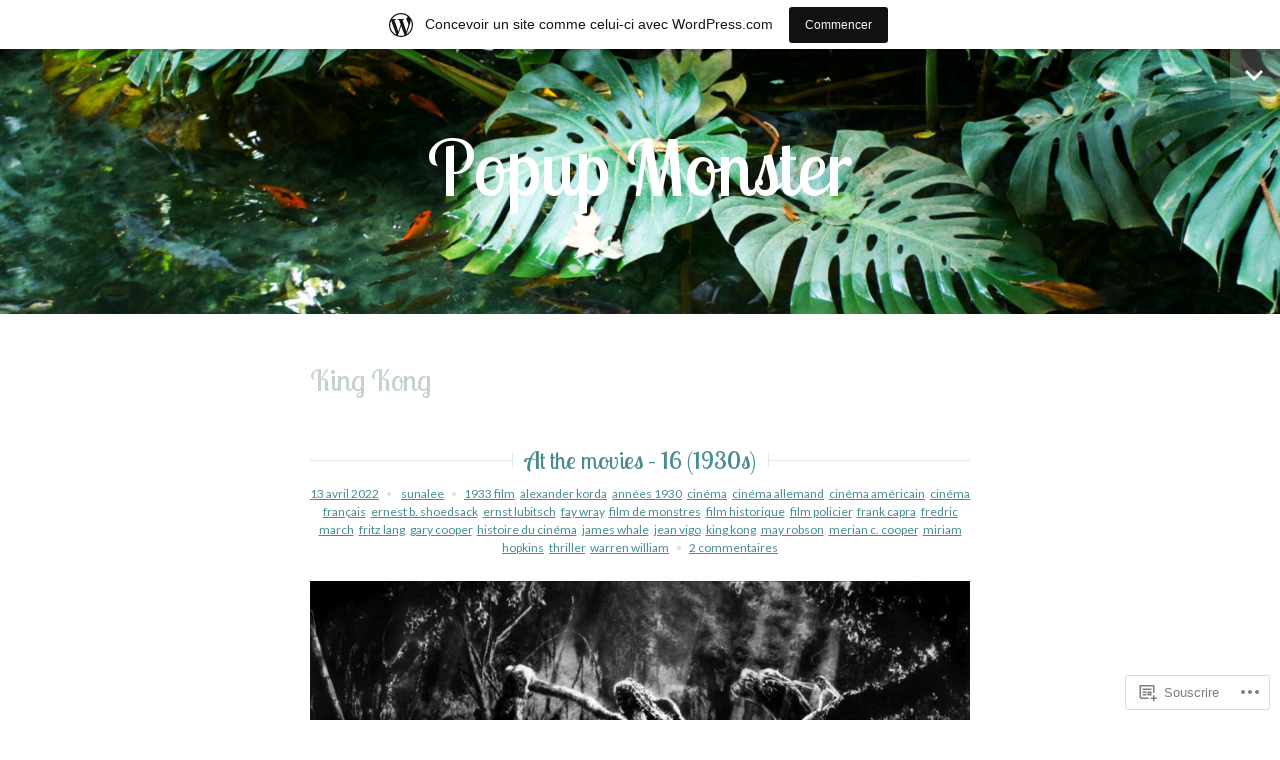

--- FILE ---
content_type: text/html; charset=UTF-8
request_url: https://popupmonster.wordpress.com/tag/king-kong/
body_size: 29471
content:
<!DOCTYPE html>
<html lang="fr-BE">
<head>
<meta charset="UTF-8">
<meta name="viewport" content="width=device-width, initial-scale=1">
<link rel="profile" href="http://gmpg.org/xfn/11">
<link rel="pingback" href="https://popupmonster.wordpress.com/xmlrpc.php">

<title>King Kong &#8211; Popup Monster</title>
<script type="text/javascript">
  WebFontConfig = {"google":{"families":["Lobster+Two:r:latin,latin-ext"]},"api_url":"https:\/\/fonts-api.wp.com\/css"};
  (function() {
    var wf = document.createElement('script');
    wf.src = '/wp-content/plugins/custom-fonts/js/webfont.js';
    wf.type = 'text/javascript';
    wf.async = 'true';
    var s = document.getElementsByTagName('script')[0];
    s.parentNode.insertBefore(wf, s);
	})();
</script><style id="jetpack-custom-fonts-css">.wf-active h1, .wf-active h2, .wf-active h3, .wf-active h4, .wf-active h5, .wf-active h6{font-family:"Lobster Two",sans-serif;font-style:normal;font-weight:400}.wf-active .site-title{font-family:"Lobster Two",sans-serif;font-weight:400;font-style:normal}.wf-active .entry-title{font-style:normal;font-weight:400}.wf-active .page-title{font-style:normal;font-weight:400}.wf-active .widget-title{font-style:normal;font-weight:400}.wf-active #respond h3, .wf-active .comments-title{font-style:normal;font-weight:400}@media screen and (min-width: 35em){.wf-active .site-title{font-style:normal;font-weight:400}}</style>
<meta name='robots' content='max-image-preview:large' />
<link rel='dns-prefetch' href='//s0.wp.com' />
<link rel='dns-prefetch' href='//fonts-api.wp.com' />
<link rel="alternate" type="application/rss+xml" title="Popup Monster &quot; Flux" href="https://popupmonster.wordpress.com/feed/" />
<link rel="alternate" type="application/rss+xml" title="Popup Monster &quot; Flux des commentaires" href="https://popupmonster.wordpress.com/comments/feed/" />
<link rel="alternate" type="application/rss+xml" title="Popup Monster &quot; Flux du Tag King Kong" href="https://popupmonster.wordpress.com/tag/king-kong/feed/" />
	<script type="text/javascript">
		/* <![CDATA[ */
		function addLoadEvent(func) {
			var oldonload = window.onload;
			if (typeof window.onload != 'function') {
				window.onload = func;
			} else {
				window.onload = function () {
					oldonload();
					func();
				}
			}
		}
		/* ]]> */
	</script>
	<link crossorigin='anonymous' rel='stylesheet' id='all-css-0-1' href='/wp-content/blog-plugins/marketing-bar/css/marketing-bar.css?m=1761640963i&cssminify=yes' type='text/css' media='all' />
<style id='wp-emoji-styles-inline-css'>

	img.wp-smiley, img.emoji {
		display: inline !important;
		border: none !important;
		box-shadow: none !important;
		height: 1em !important;
		width: 1em !important;
		margin: 0 0.07em !important;
		vertical-align: -0.1em !important;
		background: none !important;
		padding: 0 !important;
	}
/*# sourceURL=wp-emoji-styles-inline-css */
</style>
<link crossorigin='anonymous' rel='stylesheet' id='all-css-2-1' href='/wp-content/plugins/gutenberg-core/v22.2.0/build/styles/block-library/style.css?m=1764855221i&cssminify=yes' type='text/css' media='all' />
<style id='wp-block-library-inline-css'>
.has-text-align-justify {
	text-align:justify;
}
.has-text-align-justify{text-align:justify;}

/*# sourceURL=wp-block-library-inline-css */
</style><style id='wp-block-paragraph-inline-css'>
.is-small-text{font-size:.875em}.is-regular-text{font-size:1em}.is-large-text{font-size:2.25em}.is-larger-text{font-size:3em}.has-drop-cap:not(:focus):first-letter{float:left;font-size:8.4em;font-style:normal;font-weight:100;line-height:.68;margin:.05em .1em 0 0;text-transform:uppercase}body.rtl .has-drop-cap:not(:focus):first-letter{float:none;margin-left:.1em}p.has-drop-cap.has-background{overflow:hidden}:root :where(p.has-background){padding:1.25em 2.375em}:where(p.has-text-color:not(.has-link-color)) a{color:inherit}p.has-text-align-left[style*="writing-mode:vertical-lr"],p.has-text-align-right[style*="writing-mode:vertical-rl"]{rotate:180deg}
/*# sourceURL=/wp-content/plugins/gutenberg-core/v22.2.0/build/styles/block-library/paragraph/style.css */
</style>
<style id='wp-block-categories-inline-css'>
.wp-block-categories{box-sizing:border-box}.wp-block-categories.alignleft{margin-right:2em}.wp-block-categories.alignright{margin-left:2em}.wp-block-categories.wp-block-categories-dropdown.aligncenter{text-align:center}.wp-block-categories .wp-block-categories__label{display:block;width:100%}
/*# sourceURL=/wp-content/plugins/gutenberg-core/v22.2.0/build/styles/block-library/categories/style.css */
</style>
<style id='wp-block-image-inline-css'>
.wp-block-image>a,.wp-block-image>figure>a{display:inline-block}.wp-block-image img{box-sizing:border-box;height:auto;max-width:100%;vertical-align:bottom}@media not (prefers-reduced-motion){.wp-block-image img.hide{visibility:hidden}.wp-block-image img.show{animation:show-content-image .4s}}.wp-block-image[style*=border-radius] img,.wp-block-image[style*=border-radius]>a{border-radius:inherit}.wp-block-image.has-custom-border img{box-sizing:border-box}.wp-block-image.aligncenter{text-align:center}.wp-block-image.alignfull>a,.wp-block-image.alignwide>a{width:100%}.wp-block-image.alignfull img,.wp-block-image.alignwide img{height:auto;width:100%}.wp-block-image .aligncenter,.wp-block-image .alignleft,.wp-block-image .alignright,.wp-block-image.aligncenter,.wp-block-image.alignleft,.wp-block-image.alignright{display:table}.wp-block-image .aligncenter>figcaption,.wp-block-image .alignleft>figcaption,.wp-block-image .alignright>figcaption,.wp-block-image.aligncenter>figcaption,.wp-block-image.alignleft>figcaption,.wp-block-image.alignright>figcaption{caption-side:bottom;display:table-caption}.wp-block-image .alignleft{float:left;margin:.5em 1em .5em 0}.wp-block-image .alignright{float:right;margin:.5em 0 .5em 1em}.wp-block-image .aligncenter{margin-left:auto;margin-right:auto}.wp-block-image :where(figcaption){margin-bottom:1em;margin-top:.5em}.wp-block-image.is-style-circle-mask img{border-radius:9999px}@supports ((-webkit-mask-image:none) or (mask-image:none)) or (-webkit-mask-image:none){.wp-block-image.is-style-circle-mask img{border-radius:0;-webkit-mask-image:url('data:image/svg+xml;utf8,<svg viewBox="0 0 100 100" xmlns="http://www.w3.org/2000/svg"><circle cx="50" cy="50" r="50"/></svg>');mask-image:url('data:image/svg+xml;utf8,<svg viewBox="0 0 100 100" xmlns="http://www.w3.org/2000/svg"><circle cx="50" cy="50" r="50"/></svg>');mask-mode:alpha;-webkit-mask-position:center;mask-position:center;-webkit-mask-repeat:no-repeat;mask-repeat:no-repeat;-webkit-mask-size:contain;mask-size:contain}}:root :where(.wp-block-image.is-style-rounded img,.wp-block-image .is-style-rounded img){border-radius:9999px}.wp-block-image figure{margin:0}.wp-lightbox-container{display:flex;flex-direction:column;position:relative}.wp-lightbox-container img{cursor:zoom-in}.wp-lightbox-container img:hover+button{opacity:1}.wp-lightbox-container button{align-items:center;backdrop-filter:blur(16px) saturate(180%);background-color:#5a5a5a40;border:none;border-radius:4px;cursor:zoom-in;display:flex;height:20px;justify-content:center;opacity:0;padding:0;position:absolute;right:16px;text-align:center;top:16px;width:20px;z-index:100}@media not (prefers-reduced-motion){.wp-lightbox-container button{transition:opacity .2s ease}}.wp-lightbox-container button:focus-visible{outline:3px auto #5a5a5a40;outline:3px auto -webkit-focus-ring-color;outline-offset:3px}.wp-lightbox-container button:hover{cursor:pointer;opacity:1}.wp-lightbox-container button:focus{opacity:1}.wp-lightbox-container button:focus,.wp-lightbox-container button:hover,.wp-lightbox-container button:not(:hover):not(:active):not(.has-background){background-color:#5a5a5a40;border:none}.wp-lightbox-overlay{box-sizing:border-box;cursor:zoom-out;height:100vh;left:0;overflow:hidden;position:fixed;top:0;visibility:hidden;width:100%;z-index:100000}.wp-lightbox-overlay .close-button{align-items:center;cursor:pointer;display:flex;justify-content:center;min-height:40px;min-width:40px;padding:0;position:absolute;right:calc(env(safe-area-inset-right) + 16px);top:calc(env(safe-area-inset-top) + 16px);z-index:5000000}.wp-lightbox-overlay .close-button:focus,.wp-lightbox-overlay .close-button:hover,.wp-lightbox-overlay .close-button:not(:hover):not(:active):not(.has-background){background:none;border:none}.wp-lightbox-overlay .lightbox-image-container{height:var(--wp--lightbox-container-height);left:50%;overflow:hidden;position:absolute;top:50%;transform:translate(-50%,-50%);transform-origin:top left;width:var(--wp--lightbox-container-width);z-index:9999999999}.wp-lightbox-overlay .wp-block-image{align-items:center;box-sizing:border-box;display:flex;height:100%;justify-content:center;margin:0;position:relative;transform-origin:0 0;width:100%;z-index:3000000}.wp-lightbox-overlay .wp-block-image img{height:var(--wp--lightbox-image-height);min-height:var(--wp--lightbox-image-height);min-width:var(--wp--lightbox-image-width);width:var(--wp--lightbox-image-width)}.wp-lightbox-overlay .wp-block-image figcaption{display:none}.wp-lightbox-overlay button{background:none;border:none}.wp-lightbox-overlay .scrim{background-color:#fff;height:100%;opacity:.9;position:absolute;width:100%;z-index:2000000}.wp-lightbox-overlay.active{visibility:visible}@media not (prefers-reduced-motion){.wp-lightbox-overlay.active{animation:turn-on-visibility .25s both}.wp-lightbox-overlay.active img{animation:turn-on-visibility .35s both}.wp-lightbox-overlay.show-closing-animation:not(.active){animation:turn-off-visibility .35s both}.wp-lightbox-overlay.show-closing-animation:not(.active) img{animation:turn-off-visibility .25s both}.wp-lightbox-overlay.zoom.active{animation:none;opacity:1;visibility:visible}.wp-lightbox-overlay.zoom.active .lightbox-image-container{animation:lightbox-zoom-in .4s}.wp-lightbox-overlay.zoom.active .lightbox-image-container img{animation:none}.wp-lightbox-overlay.zoom.active .scrim{animation:turn-on-visibility .4s forwards}.wp-lightbox-overlay.zoom.show-closing-animation:not(.active){animation:none}.wp-lightbox-overlay.zoom.show-closing-animation:not(.active) .lightbox-image-container{animation:lightbox-zoom-out .4s}.wp-lightbox-overlay.zoom.show-closing-animation:not(.active) .lightbox-image-container img{animation:none}.wp-lightbox-overlay.zoom.show-closing-animation:not(.active) .scrim{animation:turn-off-visibility .4s forwards}}@keyframes show-content-image{0%{visibility:hidden}99%{visibility:hidden}to{visibility:visible}}@keyframes turn-on-visibility{0%{opacity:0}to{opacity:1}}@keyframes turn-off-visibility{0%{opacity:1;visibility:visible}99%{opacity:0;visibility:visible}to{opacity:0;visibility:hidden}}@keyframes lightbox-zoom-in{0%{transform:translate(calc((-100vw + var(--wp--lightbox-scrollbar-width))/2 + var(--wp--lightbox-initial-left-position)),calc(-50vh + var(--wp--lightbox-initial-top-position))) scale(var(--wp--lightbox-scale))}to{transform:translate(-50%,-50%) scale(1)}}@keyframes lightbox-zoom-out{0%{transform:translate(-50%,-50%) scale(1);visibility:visible}99%{visibility:visible}to{transform:translate(calc((-100vw + var(--wp--lightbox-scrollbar-width))/2 + var(--wp--lightbox-initial-left-position)),calc(-50vh + var(--wp--lightbox-initial-top-position))) scale(var(--wp--lightbox-scale));visibility:hidden}}
/*# sourceURL=/wp-content/plugins/gutenberg-core/v22.2.0/build/styles/block-library/image/style.css */
</style>
<style id='wp-block-page-list-inline-css'>
.wp-block-navigation .wp-block-page-list{align-items:var(--navigation-layout-align,initial);background-color:inherit;display:flex;flex-direction:var(--navigation-layout-direction,initial);flex-wrap:var(--navigation-layout-wrap,wrap);justify-content:var(--navigation-layout-justify,initial)}.wp-block-navigation .wp-block-navigation-item{background-color:inherit}.wp-block-page-list{box-sizing:border-box}
/*# sourceURL=/wp-content/plugins/gutenberg-core/v22.2.0/build/styles/block-library/page-list/style.css */
</style>
<style id='global-styles-inline-css'>
:root{--wp--preset--aspect-ratio--square: 1;--wp--preset--aspect-ratio--4-3: 4/3;--wp--preset--aspect-ratio--3-4: 3/4;--wp--preset--aspect-ratio--3-2: 3/2;--wp--preset--aspect-ratio--2-3: 2/3;--wp--preset--aspect-ratio--16-9: 16/9;--wp--preset--aspect-ratio--9-16: 9/16;--wp--preset--color--black: #000000;--wp--preset--color--cyan-bluish-gray: #abb8c3;--wp--preset--color--white: #ffffff;--wp--preset--color--pale-pink: #f78da7;--wp--preset--color--vivid-red: #cf2e2e;--wp--preset--color--luminous-vivid-orange: #ff6900;--wp--preset--color--luminous-vivid-amber: #fcb900;--wp--preset--color--light-green-cyan: #7bdcb5;--wp--preset--color--vivid-green-cyan: #00d084;--wp--preset--color--pale-cyan-blue: #8ed1fc;--wp--preset--color--vivid-cyan-blue: #0693e3;--wp--preset--color--vivid-purple: #9b51e0;--wp--preset--gradient--vivid-cyan-blue-to-vivid-purple: linear-gradient(135deg,rgb(6,147,227) 0%,rgb(155,81,224) 100%);--wp--preset--gradient--light-green-cyan-to-vivid-green-cyan: linear-gradient(135deg,rgb(122,220,180) 0%,rgb(0,208,130) 100%);--wp--preset--gradient--luminous-vivid-amber-to-luminous-vivid-orange: linear-gradient(135deg,rgb(252,185,0) 0%,rgb(255,105,0) 100%);--wp--preset--gradient--luminous-vivid-orange-to-vivid-red: linear-gradient(135deg,rgb(255,105,0) 0%,rgb(207,46,46) 100%);--wp--preset--gradient--very-light-gray-to-cyan-bluish-gray: linear-gradient(135deg,rgb(238,238,238) 0%,rgb(169,184,195) 100%);--wp--preset--gradient--cool-to-warm-spectrum: linear-gradient(135deg,rgb(74,234,220) 0%,rgb(151,120,209) 20%,rgb(207,42,186) 40%,rgb(238,44,130) 60%,rgb(251,105,98) 80%,rgb(254,248,76) 100%);--wp--preset--gradient--blush-light-purple: linear-gradient(135deg,rgb(255,206,236) 0%,rgb(152,150,240) 100%);--wp--preset--gradient--blush-bordeaux: linear-gradient(135deg,rgb(254,205,165) 0%,rgb(254,45,45) 50%,rgb(107,0,62) 100%);--wp--preset--gradient--luminous-dusk: linear-gradient(135deg,rgb(255,203,112) 0%,rgb(199,81,192) 50%,rgb(65,88,208) 100%);--wp--preset--gradient--pale-ocean: linear-gradient(135deg,rgb(255,245,203) 0%,rgb(182,227,212) 50%,rgb(51,167,181) 100%);--wp--preset--gradient--electric-grass: linear-gradient(135deg,rgb(202,248,128) 0%,rgb(113,206,126) 100%);--wp--preset--gradient--midnight: linear-gradient(135deg,rgb(2,3,129) 0%,rgb(40,116,252) 100%);--wp--preset--font-size--small: 13px;--wp--preset--font-size--medium: 20px;--wp--preset--font-size--large: 36px;--wp--preset--font-size--x-large: 42px;--wp--preset--font-family--albert-sans: 'Albert Sans', sans-serif;--wp--preset--font-family--alegreya: Alegreya, serif;--wp--preset--font-family--arvo: Arvo, serif;--wp--preset--font-family--bodoni-moda: 'Bodoni Moda', serif;--wp--preset--font-family--bricolage-grotesque: 'Bricolage Grotesque', sans-serif;--wp--preset--font-family--cabin: Cabin, sans-serif;--wp--preset--font-family--chivo: Chivo, sans-serif;--wp--preset--font-family--commissioner: Commissioner, sans-serif;--wp--preset--font-family--cormorant: Cormorant, serif;--wp--preset--font-family--courier-prime: 'Courier Prime', monospace;--wp--preset--font-family--crimson-pro: 'Crimson Pro', serif;--wp--preset--font-family--dm-mono: 'DM Mono', monospace;--wp--preset--font-family--dm-sans: 'DM Sans', sans-serif;--wp--preset--font-family--dm-serif-display: 'DM Serif Display', serif;--wp--preset--font-family--domine: Domine, serif;--wp--preset--font-family--eb-garamond: 'EB Garamond', serif;--wp--preset--font-family--epilogue: Epilogue, sans-serif;--wp--preset--font-family--fahkwang: Fahkwang, sans-serif;--wp--preset--font-family--figtree: Figtree, sans-serif;--wp--preset--font-family--fira-sans: 'Fira Sans', sans-serif;--wp--preset--font-family--fjalla-one: 'Fjalla One', sans-serif;--wp--preset--font-family--fraunces: Fraunces, serif;--wp--preset--font-family--gabarito: Gabarito, system-ui;--wp--preset--font-family--ibm-plex-mono: 'IBM Plex Mono', monospace;--wp--preset--font-family--ibm-plex-sans: 'IBM Plex Sans', sans-serif;--wp--preset--font-family--ibarra-real-nova: 'Ibarra Real Nova', serif;--wp--preset--font-family--instrument-serif: 'Instrument Serif', serif;--wp--preset--font-family--inter: Inter, sans-serif;--wp--preset--font-family--josefin-sans: 'Josefin Sans', sans-serif;--wp--preset--font-family--jost: Jost, sans-serif;--wp--preset--font-family--libre-baskerville: 'Libre Baskerville', serif;--wp--preset--font-family--libre-franklin: 'Libre Franklin', sans-serif;--wp--preset--font-family--literata: Literata, serif;--wp--preset--font-family--lora: Lora, serif;--wp--preset--font-family--merriweather: Merriweather, serif;--wp--preset--font-family--montserrat: Montserrat, sans-serif;--wp--preset--font-family--newsreader: Newsreader, serif;--wp--preset--font-family--noto-sans-mono: 'Noto Sans Mono', sans-serif;--wp--preset--font-family--nunito: Nunito, sans-serif;--wp--preset--font-family--open-sans: 'Open Sans', sans-serif;--wp--preset--font-family--overpass: Overpass, sans-serif;--wp--preset--font-family--pt-serif: 'PT Serif', serif;--wp--preset--font-family--petrona: Petrona, serif;--wp--preset--font-family--piazzolla: Piazzolla, serif;--wp--preset--font-family--playfair-display: 'Playfair Display', serif;--wp--preset--font-family--plus-jakarta-sans: 'Plus Jakarta Sans', sans-serif;--wp--preset--font-family--poppins: Poppins, sans-serif;--wp--preset--font-family--raleway: Raleway, sans-serif;--wp--preset--font-family--roboto: Roboto, sans-serif;--wp--preset--font-family--roboto-slab: 'Roboto Slab', serif;--wp--preset--font-family--rubik: Rubik, sans-serif;--wp--preset--font-family--rufina: Rufina, serif;--wp--preset--font-family--sora: Sora, sans-serif;--wp--preset--font-family--source-sans-3: 'Source Sans 3', sans-serif;--wp--preset--font-family--source-serif-4: 'Source Serif 4', serif;--wp--preset--font-family--space-mono: 'Space Mono', monospace;--wp--preset--font-family--syne: Syne, sans-serif;--wp--preset--font-family--texturina: Texturina, serif;--wp--preset--font-family--urbanist: Urbanist, sans-serif;--wp--preset--font-family--work-sans: 'Work Sans', sans-serif;--wp--preset--spacing--20: 0.44rem;--wp--preset--spacing--30: 0.67rem;--wp--preset--spacing--40: 1rem;--wp--preset--spacing--50: 1.5rem;--wp--preset--spacing--60: 2.25rem;--wp--preset--spacing--70: 3.38rem;--wp--preset--spacing--80: 5.06rem;--wp--preset--shadow--natural: 6px 6px 9px rgba(0, 0, 0, 0.2);--wp--preset--shadow--deep: 12px 12px 50px rgba(0, 0, 0, 0.4);--wp--preset--shadow--sharp: 6px 6px 0px rgba(0, 0, 0, 0.2);--wp--preset--shadow--outlined: 6px 6px 0px -3px rgb(255, 255, 255), 6px 6px rgb(0, 0, 0);--wp--preset--shadow--crisp: 6px 6px 0px rgb(0, 0, 0);}:where(.is-layout-flex){gap: 0.5em;}:where(.is-layout-grid){gap: 0.5em;}body .is-layout-flex{display: flex;}.is-layout-flex{flex-wrap: wrap;align-items: center;}.is-layout-flex > :is(*, div){margin: 0;}body .is-layout-grid{display: grid;}.is-layout-grid > :is(*, div){margin: 0;}:where(.wp-block-columns.is-layout-flex){gap: 2em;}:where(.wp-block-columns.is-layout-grid){gap: 2em;}:where(.wp-block-post-template.is-layout-flex){gap: 1.25em;}:where(.wp-block-post-template.is-layout-grid){gap: 1.25em;}.has-black-color{color: var(--wp--preset--color--black) !important;}.has-cyan-bluish-gray-color{color: var(--wp--preset--color--cyan-bluish-gray) !important;}.has-white-color{color: var(--wp--preset--color--white) !important;}.has-pale-pink-color{color: var(--wp--preset--color--pale-pink) !important;}.has-vivid-red-color{color: var(--wp--preset--color--vivid-red) !important;}.has-luminous-vivid-orange-color{color: var(--wp--preset--color--luminous-vivid-orange) !important;}.has-luminous-vivid-amber-color{color: var(--wp--preset--color--luminous-vivid-amber) !important;}.has-light-green-cyan-color{color: var(--wp--preset--color--light-green-cyan) !important;}.has-vivid-green-cyan-color{color: var(--wp--preset--color--vivid-green-cyan) !important;}.has-pale-cyan-blue-color{color: var(--wp--preset--color--pale-cyan-blue) !important;}.has-vivid-cyan-blue-color{color: var(--wp--preset--color--vivid-cyan-blue) !important;}.has-vivid-purple-color{color: var(--wp--preset--color--vivid-purple) !important;}.has-black-background-color{background-color: var(--wp--preset--color--black) !important;}.has-cyan-bluish-gray-background-color{background-color: var(--wp--preset--color--cyan-bluish-gray) !important;}.has-white-background-color{background-color: var(--wp--preset--color--white) !important;}.has-pale-pink-background-color{background-color: var(--wp--preset--color--pale-pink) !important;}.has-vivid-red-background-color{background-color: var(--wp--preset--color--vivid-red) !important;}.has-luminous-vivid-orange-background-color{background-color: var(--wp--preset--color--luminous-vivid-orange) !important;}.has-luminous-vivid-amber-background-color{background-color: var(--wp--preset--color--luminous-vivid-amber) !important;}.has-light-green-cyan-background-color{background-color: var(--wp--preset--color--light-green-cyan) !important;}.has-vivid-green-cyan-background-color{background-color: var(--wp--preset--color--vivid-green-cyan) !important;}.has-pale-cyan-blue-background-color{background-color: var(--wp--preset--color--pale-cyan-blue) !important;}.has-vivid-cyan-blue-background-color{background-color: var(--wp--preset--color--vivid-cyan-blue) !important;}.has-vivid-purple-background-color{background-color: var(--wp--preset--color--vivid-purple) !important;}.has-black-border-color{border-color: var(--wp--preset--color--black) !important;}.has-cyan-bluish-gray-border-color{border-color: var(--wp--preset--color--cyan-bluish-gray) !important;}.has-white-border-color{border-color: var(--wp--preset--color--white) !important;}.has-pale-pink-border-color{border-color: var(--wp--preset--color--pale-pink) !important;}.has-vivid-red-border-color{border-color: var(--wp--preset--color--vivid-red) !important;}.has-luminous-vivid-orange-border-color{border-color: var(--wp--preset--color--luminous-vivid-orange) !important;}.has-luminous-vivid-amber-border-color{border-color: var(--wp--preset--color--luminous-vivid-amber) !important;}.has-light-green-cyan-border-color{border-color: var(--wp--preset--color--light-green-cyan) !important;}.has-vivid-green-cyan-border-color{border-color: var(--wp--preset--color--vivid-green-cyan) !important;}.has-pale-cyan-blue-border-color{border-color: var(--wp--preset--color--pale-cyan-blue) !important;}.has-vivid-cyan-blue-border-color{border-color: var(--wp--preset--color--vivid-cyan-blue) !important;}.has-vivid-purple-border-color{border-color: var(--wp--preset--color--vivid-purple) !important;}.has-vivid-cyan-blue-to-vivid-purple-gradient-background{background: var(--wp--preset--gradient--vivid-cyan-blue-to-vivid-purple) !important;}.has-light-green-cyan-to-vivid-green-cyan-gradient-background{background: var(--wp--preset--gradient--light-green-cyan-to-vivid-green-cyan) !important;}.has-luminous-vivid-amber-to-luminous-vivid-orange-gradient-background{background: var(--wp--preset--gradient--luminous-vivid-amber-to-luminous-vivid-orange) !important;}.has-luminous-vivid-orange-to-vivid-red-gradient-background{background: var(--wp--preset--gradient--luminous-vivid-orange-to-vivid-red) !important;}.has-very-light-gray-to-cyan-bluish-gray-gradient-background{background: var(--wp--preset--gradient--very-light-gray-to-cyan-bluish-gray) !important;}.has-cool-to-warm-spectrum-gradient-background{background: var(--wp--preset--gradient--cool-to-warm-spectrum) !important;}.has-blush-light-purple-gradient-background{background: var(--wp--preset--gradient--blush-light-purple) !important;}.has-blush-bordeaux-gradient-background{background: var(--wp--preset--gradient--blush-bordeaux) !important;}.has-luminous-dusk-gradient-background{background: var(--wp--preset--gradient--luminous-dusk) !important;}.has-pale-ocean-gradient-background{background: var(--wp--preset--gradient--pale-ocean) !important;}.has-electric-grass-gradient-background{background: var(--wp--preset--gradient--electric-grass) !important;}.has-midnight-gradient-background{background: var(--wp--preset--gradient--midnight) !important;}.has-small-font-size{font-size: var(--wp--preset--font-size--small) !important;}.has-medium-font-size{font-size: var(--wp--preset--font-size--medium) !important;}.has-large-font-size{font-size: var(--wp--preset--font-size--large) !important;}.has-x-large-font-size{font-size: var(--wp--preset--font-size--x-large) !important;}.has-albert-sans-font-family{font-family: var(--wp--preset--font-family--albert-sans) !important;}.has-alegreya-font-family{font-family: var(--wp--preset--font-family--alegreya) !important;}.has-arvo-font-family{font-family: var(--wp--preset--font-family--arvo) !important;}.has-bodoni-moda-font-family{font-family: var(--wp--preset--font-family--bodoni-moda) !important;}.has-bricolage-grotesque-font-family{font-family: var(--wp--preset--font-family--bricolage-grotesque) !important;}.has-cabin-font-family{font-family: var(--wp--preset--font-family--cabin) !important;}.has-chivo-font-family{font-family: var(--wp--preset--font-family--chivo) !important;}.has-commissioner-font-family{font-family: var(--wp--preset--font-family--commissioner) !important;}.has-cormorant-font-family{font-family: var(--wp--preset--font-family--cormorant) !important;}.has-courier-prime-font-family{font-family: var(--wp--preset--font-family--courier-prime) !important;}.has-crimson-pro-font-family{font-family: var(--wp--preset--font-family--crimson-pro) !important;}.has-dm-mono-font-family{font-family: var(--wp--preset--font-family--dm-mono) !important;}.has-dm-sans-font-family{font-family: var(--wp--preset--font-family--dm-sans) !important;}.has-dm-serif-display-font-family{font-family: var(--wp--preset--font-family--dm-serif-display) !important;}.has-domine-font-family{font-family: var(--wp--preset--font-family--domine) !important;}.has-eb-garamond-font-family{font-family: var(--wp--preset--font-family--eb-garamond) !important;}.has-epilogue-font-family{font-family: var(--wp--preset--font-family--epilogue) !important;}.has-fahkwang-font-family{font-family: var(--wp--preset--font-family--fahkwang) !important;}.has-figtree-font-family{font-family: var(--wp--preset--font-family--figtree) !important;}.has-fira-sans-font-family{font-family: var(--wp--preset--font-family--fira-sans) !important;}.has-fjalla-one-font-family{font-family: var(--wp--preset--font-family--fjalla-one) !important;}.has-fraunces-font-family{font-family: var(--wp--preset--font-family--fraunces) !important;}.has-gabarito-font-family{font-family: var(--wp--preset--font-family--gabarito) !important;}.has-ibm-plex-mono-font-family{font-family: var(--wp--preset--font-family--ibm-plex-mono) !important;}.has-ibm-plex-sans-font-family{font-family: var(--wp--preset--font-family--ibm-plex-sans) !important;}.has-ibarra-real-nova-font-family{font-family: var(--wp--preset--font-family--ibarra-real-nova) !important;}.has-instrument-serif-font-family{font-family: var(--wp--preset--font-family--instrument-serif) !important;}.has-inter-font-family{font-family: var(--wp--preset--font-family--inter) !important;}.has-josefin-sans-font-family{font-family: var(--wp--preset--font-family--josefin-sans) !important;}.has-jost-font-family{font-family: var(--wp--preset--font-family--jost) !important;}.has-libre-baskerville-font-family{font-family: var(--wp--preset--font-family--libre-baskerville) !important;}.has-libre-franklin-font-family{font-family: var(--wp--preset--font-family--libre-franklin) !important;}.has-literata-font-family{font-family: var(--wp--preset--font-family--literata) !important;}.has-lora-font-family{font-family: var(--wp--preset--font-family--lora) !important;}.has-merriweather-font-family{font-family: var(--wp--preset--font-family--merriweather) !important;}.has-montserrat-font-family{font-family: var(--wp--preset--font-family--montserrat) !important;}.has-newsreader-font-family{font-family: var(--wp--preset--font-family--newsreader) !important;}.has-noto-sans-mono-font-family{font-family: var(--wp--preset--font-family--noto-sans-mono) !important;}.has-nunito-font-family{font-family: var(--wp--preset--font-family--nunito) !important;}.has-open-sans-font-family{font-family: var(--wp--preset--font-family--open-sans) !important;}.has-overpass-font-family{font-family: var(--wp--preset--font-family--overpass) !important;}.has-pt-serif-font-family{font-family: var(--wp--preset--font-family--pt-serif) !important;}.has-petrona-font-family{font-family: var(--wp--preset--font-family--petrona) !important;}.has-piazzolla-font-family{font-family: var(--wp--preset--font-family--piazzolla) !important;}.has-playfair-display-font-family{font-family: var(--wp--preset--font-family--playfair-display) !important;}.has-plus-jakarta-sans-font-family{font-family: var(--wp--preset--font-family--plus-jakarta-sans) !important;}.has-poppins-font-family{font-family: var(--wp--preset--font-family--poppins) !important;}.has-raleway-font-family{font-family: var(--wp--preset--font-family--raleway) !important;}.has-roboto-font-family{font-family: var(--wp--preset--font-family--roboto) !important;}.has-roboto-slab-font-family{font-family: var(--wp--preset--font-family--roboto-slab) !important;}.has-rubik-font-family{font-family: var(--wp--preset--font-family--rubik) !important;}.has-rufina-font-family{font-family: var(--wp--preset--font-family--rufina) !important;}.has-sora-font-family{font-family: var(--wp--preset--font-family--sora) !important;}.has-source-sans-3-font-family{font-family: var(--wp--preset--font-family--source-sans-3) !important;}.has-source-serif-4-font-family{font-family: var(--wp--preset--font-family--source-serif-4) !important;}.has-space-mono-font-family{font-family: var(--wp--preset--font-family--space-mono) !important;}.has-syne-font-family{font-family: var(--wp--preset--font-family--syne) !important;}.has-texturina-font-family{font-family: var(--wp--preset--font-family--texturina) !important;}.has-urbanist-font-family{font-family: var(--wp--preset--font-family--urbanist) !important;}.has-work-sans-font-family{font-family: var(--wp--preset--font-family--work-sans) !important;}
/*# sourceURL=global-styles-inline-css */
</style>

<style id='classic-theme-styles-inline-css'>
/*! This file is auto-generated */
.wp-block-button__link{color:#fff;background-color:#32373c;border-radius:9999px;box-shadow:none;text-decoration:none;padding:calc(.667em + 2px) calc(1.333em + 2px);font-size:1.125em}.wp-block-file__button{background:#32373c;color:#fff;text-decoration:none}
/*# sourceURL=/wp-includes/css/classic-themes.min.css */
</style>
<link crossorigin='anonymous' rel='stylesheet' id='all-css-4-1' href='/_static/??-eJyFketOwzAMhV8I1+rYBX4gHgWlqQneclPsUvb2pB2wIaryJzqOzucj2zhmsCkqRcXsB8dR0KbOJ3sS3DTtQ9OCcMieoNB7s8WeRX8cIHr21FiRO7xpFAa49ipU/0M2OjkC9WzIU6i2NWzk3pFWXL41KH2sI7nGQNflQiJQ38BDAH2rWbLGHUmzsaevGmWI+MLRoqNIhSsgy/JPz0sU5qFDfy6khj0u72fJOUXObpgHWWMCx5jGf4mbGQvVe7kq3bzRa7kGOUpQr2yUU/xVwKs3XCb0OTy1h9395vC43+6On27S3JE=&cssminify=yes' type='text/css' media='all' />
<link crossorigin='anonymous' rel='stylesheet' id='print-css-5-1' href='/wp-content/mu-plugins/global-print/global-print.css?m=1465851035i&cssminify=yes' type='text/css' media='print' />
<link crossorigin='anonymous' rel='stylesheet' id='all-css-6-1' href='/_static/??/wp-content/themes/pub/minnow/style.css,/wp-content/themes/pub/lyretail/style.css?m=1741693338j&cssminify=yes' type='text/css' media='all' />
<link rel='stylesheet' id='lyretail-fonts-css' href='https://fonts-api.wp.com/css?family=Lato%3A400%2C700%2C400italic%2C700italic%7CAbril+Fatface&#038;subset=latin%2Clatin-ext' media='all' />
<style id='jetpack-global-styles-frontend-style-inline-css'>
:root { --font-headings: unset; --font-base: unset; --font-headings-default: -apple-system,BlinkMacSystemFont,"Segoe UI",Roboto,Oxygen-Sans,Ubuntu,Cantarell,"Helvetica Neue",sans-serif; --font-base-default: -apple-system,BlinkMacSystemFont,"Segoe UI",Roboto,Oxygen-Sans,Ubuntu,Cantarell,"Helvetica Neue",sans-serif;}
/*# sourceURL=jetpack-global-styles-frontend-style-inline-css */
</style>
<link crossorigin='anonymous' rel='stylesheet' id='all-css-10-1' href='/wp-content/themes/h4/global.css?m=1420737423i&cssminify=yes' type='text/css' media='all' />
<script type="text/javascript" id="wpcom-actionbar-placeholder-js-extra">
/* <![CDATA[ */
var actionbardata = {"siteID":"6038510","postID":"0","siteURL":"https://popupmonster.wordpress.com","xhrURL":"https://popupmonster.wordpress.com/wp-admin/admin-ajax.php","nonce":"8d63a61e57","isLoggedIn":"","statusMessage":"","subsEmailDefault":"instantly","proxyScriptUrl":"https://s0.wp.com/wp-content/js/wpcom-proxy-request.js?m=1513050504i&amp;ver=20211021","i18n":{"followedText":"Les nouvelles publications de ce site appara\u00eetront d\u00e9sormais dans votre \u003Ca href=\"https://wordpress.com/reader\"\u003ELecteur\u003C/a\u003E","foldBar":"R\u00e9duire cette barre","unfoldBar":"Agrandir cette barre","shortLinkCopied":"Lien court copi\u00e9 dans le presse-papier"}};
//# sourceURL=wpcom-actionbar-placeholder-js-extra
/* ]]> */
</script>
<script type="text/javascript" id="jetpack-mu-wpcom-settings-js-before">
/* <![CDATA[ */
var JETPACK_MU_WPCOM_SETTINGS = {"assetsUrl":"https://s0.wp.com/wp-content/mu-plugins/jetpack-mu-wpcom-plugin/sun/jetpack_vendor/automattic/jetpack-mu-wpcom/src/build/"};
//# sourceURL=jetpack-mu-wpcom-settings-js-before
/* ]]> */
</script>
<script crossorigin='anonymous' type='text/javascript'  src='/_static/??-eJzTLy/QTc7PK0nNK9HPKtYvyinRLSjKr6jUyyrW0QfKZeYl55SmpBaDJLMKS1OLKqGUXm5mHkFFurmZ6UWJJalQxfa5tobmRgamxgZmFpZZACbyLJI='></script>
<script type="text/javascript" id="rlt-proxy-js-after">
/* <![CDATA[ */
	rltInitialize( {"token":null,"iframeOrigins":["https:\/\/widgets.wp.com"]} );
//# sourceURL=rlt-proxy-js-after
/* ]]> */
</script>
<link rel="EditURI" type="application/rsd+xml" title="RSD" href="https://popupmonster.wordpress.com/xmlrpc.php?rsd" />
<meta name="generator" content="WordPress.com" />

<!-- Jetpack Open Graph Tags -->
<meta property="og:type" content="website" />
<meta property="og:title" content="King Kong &#8211; Popup Monster" />
<meta property="og:url" content="https://popupmonster.wordpress.com/tag/king-kong/" />
<meta property="og:site_name" content="Popup Monster" />
<meta property="og:image" content="https://secure.gravatar.com/blavatar/8da2d97bfa25e2d0c052e61b47c46c43c7daee647659c15c8554cb27a6b1bd1e?s=200&#038;ts=1768971720" />
<meta property="og:image:width" content="200" />
<meta property="og:image:height" content="200" />
<meta property="og:image:alt" content="" />
<meta property="fb:app_id" content="249643311490" />

<!-- End Jetpack Open Graph Tags -->
<link rel="shortcut icon" type="image/x-icon" href="https://secure.gravatar.com/blavatar/8da2d97bfa25e2d0c052e61b47c46c43c7daee647659c15c8554cb27a6b1bd1e?s=32" sizes="16x16" />
<link rel="icon" type="image/x-icon" href="https://secure.gravatar.com/blavatar/8da2d97bfa25e2d0c052e61b47c46c43c7daee647659c15c8554cb27a6b1bd1e?s=32" sizes="16x16" />
<link rel="apple-touch-icon" href="https://secure.gravatar.com/blavatar/8da2d97bfa25e2d0c052e61b47c46c43c7daee647659c15c8554cb27a6b1bd1e?s=114" />
<link rel='openid.server' href='https://popupmonster.wordpress.com/?openidserver=1' />
<link rel='openid.delegate' href='https://popupmonster.wordpress.com/' />
<link rel="search" type="application/opensearchdescription+xml" href="https://popupmonster.wordpress.com/osd.xml" title="Popup Monster" />
<link rel="search" type="application/opensearchdescription+xml" href="https://s1.wp.com/opensearch.xml" title="WordPress.com" />
<style type="text/css">.recentcomments a{display:inline !important;padding:0 !important;margin:0 !important;}</style>		<style type="text/css">
			.recentcomments a {
				display: inline !important;
				padding: 0 !important;
				margin: 0 !important;
			}

			table.recentcommentsavatartop img.avatar, table.recentcommentsavatarend img.avatar {
				border: 0px;
				margin: 0;
			}

			table.recentcommentsavatartop a, table.recentcommentsavatarend a {
				border: 0px !important;
				background-color: transparent !important;
			}

			td.recentcommentsavatarend, td.recentcommentsavatartop {
				padding: 0px 0px 1px 0px;
				margin: 0px;
			}

			td.recentcommentstextend {
				border: none !important;
				padding: 0px 0px 2px 10px;
			}

			.rtl td.recentcommentstextend {
				padding: 0px 10px 2px 0px;
			}

			td.recentcommentstexttop {
				border: none;
				padding: 0px 0px 0px 10px;
			}

			.rtl td.recentcommentstexttop {
				padding: 0px 10px 0px 0px;
			}
		</style>
		<meta name="description" content="Articles traitant de King Kong écrits par Sunalee" />
	<style type="text/css">
			.site-header {
			background-image: url( https://popupmonster.wordpress.com/wp-content/uploads/2021/12/cropped-popup1-1.jpg );
		}
		.social-links ul a {
			position: relative;
		}
		.social-links ul a:before,
		.social-links ul a:hover:before {
			background-color: transparent;
			background: -webkit-linear-gradient(transparent, transparent), url( https://popupmonster.wordpress.com/wp-content/uploads/2021/12/cropped-popup1-1.jpg ) no-repeat;
			background: -o-linear-gradient(transparent, transparent);
			background-position: left center;
			-webkit-text-fill-color: transparent;
			-webkit-background-clip: text;
			z-index: 1;
		}
		.social-links ul a:after {
			background-color: rgba(255,255,255,0.75);
			border-radius: 50%;
			content: "";
			display: block;
			position: absolute;
				left: 0;
				top: 0;
			padding: 9px;
			width: 34px;
			height: 34px;
			margin: 3px 7px;
			-webkit-transition: 0.3s background-color;
			-moz-transition: 0.3s background-color;
			transition: 0.3s background-color;
		}
		.social-links ul a:hover:after {
			background-color: white;
			-webkit-transition: 0.3s background-color;
			-moz-transition: 0.3s background-color;
			transition: 0.3s background-color;
		}
	
			.site-title a,
		.site-description,
		.site-title a:hover {
			color: #ffffff;
		}
		</style>
	<link crossorigin='anonymous' rel='stylesheet' id='all-css-0-3' href='/_static/??-eJyNjM0KgzAQBl9I/ag/lR6KjyK6LhJNNsHN4uuXQuvZ4wzD4EwlRcksGcHK5G11otg4p4n2H0NNMDohzD7SrtDTJT4qUi1wexDiYp4VNB3RlP3V/MX3N4T3o++aun892277AK5vOq4=&cssminify=yes' type='text/css' media='all' />
</head>

<body class="archive tag tag-king-kong tag-28584 wp-theme-pubminnow wp-child-theme-publyretail customizer-styles-applied has-custom-header widgets-hidden jetpack-reblog-enabled has-marketing-bar has-marketing-bar-theme-lyretail">
<div id="page" class="hfeed site">
	<a class="skip-link screen-reader-text" href="#content">Aller au contenu principal</a>
	<a class="skip-link screen-reader-text" href="#open-menu">Skip to menu</a>

			<div class="slide-menu">
			
<div id="secondary" class="clear" role="complementary">
			<div class="widget-areas">
					<div class="widget-area">
				<aside id="recent-comments-3" class="widget widget_recent_comments"><h1 class="widget-title">Commentaires récents</h1>				<table class="recentcommentsavatar" cellspacing="0" cellpadding="0" border="0">
					<tr><td title="Sunalee" class="recentcommentsavatartop" style="height:16px; width:16px;"><a href="https://popupmonster.wordpress.com/" rel="nofollow"><img referrerpolicy="no-referrer" alt='Avatar de Sunalee' src='https://2.gravatar.com/avatar/88785cfcf5e764a00bc35bd752fe28f93cc80d3117ba1c51f02dfabeb8c23258?s=16&#038;d=identicon&#038;r=G' srcset='https://2.gravatar.com/avatar/88785cfcf5e764a00bc35bd752fe28f93cc80d3117ba1c51f02dfabeb8c23258?s=16&#038;d=identicon&#038;r=G 1x, https://2.gravatar.com/avatar/88785cfcf5e764a00bc35bd752fe28f93cc80d3117ba1c51f02dfabeb8c23258?s=24&#038;d=identicon&#038;r=G 1.5x, https://2.gravatar.com/avatar/88785cfcf5e764a00bc35bd752fe28f93cc80d3117ba1c51f02dfabeb8c23258?s=32&#038;d=identicon&#038;r=G 2x, https://2.gravatar.com/avatar/88785cfcf5e764a00bc35bd752fe28f93cc80d3117ba1c51f02dfabeb8c23258?s=48&#038;d=identicon&#038;r=G 3x, https://2.gravatar.com/avatar/88785cfcf5e764a00bc35bd752fe28f93cc80d3117ba1c51f02dfabeb8c23258?s=64&#038;d=identicon&#038;r=G 4x' class='avatar avatar-16' height='16' width='16' decoding='async' /></a></td><td class="recentcommentstexttop" style=""><a href="https://popupmonster.wordpress.com/" rel="nofollow">Sunalee</a> dans <a href="https://popupmonster.wordpress.com/2026/01/19/short-diary-of-the-week-615/#comment-14813">Short diary of the week&nbsp;(&hellip;</a></td></tr><tr><td title="ta d loi du cine" class="recentcommentsavatarend" style="height:16px; width:16px;"><a href="https://dasola.canalblog.com" rel="nofollow"><img referrerpolicy="no-referrer" alt='Avatar de ta d loi du cine' src='https://0.gravatar.com/avatar/05f36873698407340b2a2f5b0aeb5cb2bf224a450f28bd241c6dfba48627f75a?s=16&#038;d=identicon&#038;r=G' srcset='https://0.gravatar.com/avatar/05f36873698407340b2a2f5b0aeb5cb2bf224a450f28bd241c6dfba48627f75a?s=16&#038;d=identicon&#038;r=G 1x, https://0.gravatar.com/avatar/05f36873698407340b2a2f5b0aeb5cb2bf224a450f28bd241c6dfba48627f75a?s=24&#038;d=identicon&#038;r=G 1.5x, https://0.gravatar.com/avatar/05f36873698407340b2a2f5b0aeb5cb2bf224a450f28bd241c6dfba48627f75a?s=32&#038;d=identicon&#038;r=G 2x, https://0.gravatar.com/avatar/05f36873698407340b2a2f5b0aeb5cb2bf224a450f28bd241c6dfba48627f75a?s=48&#038;d=identicon&#038;r=G 3x, https://0.gravatar.com/avatar/05f36873698407340b2a2f5b0aeb5cb2bf224a450f28bd241c6dfba48627f75a?s=64&#038;d=identicon&#038;r=G 4x' class='avatar avatar-16' height='16' width='16' decoding='async' /></a></td><td class="recentcommentstextend" style=""><a href="https://dasola.canalblog.com" rel="nofollow">ta d loi du cine</a> dans <a href="https://popupmonster.wordpress.com/2026/01/19/short-diary-of-the-week-615/#comment-14812">Short diary of the week&nbsp;(&hellip;</a></td></tr><tr><td title="Sunalee" class="recentcommentsavatarend" style="height:16px; width:16px;"><a href="https://popupmonster.wordpress.com/" rel="nofollow"><img referrerpolicy="no-referrer" alt='Avatar de Sunalee' src='https://2.gravatar.com/avatar/88785cfcf5e764a00bc35bd752fe28f93cc80d3117ba1c51f02dfabeb8c23258?s=16&#038;d=identicon&#038;r=G' srcset='https://2.gravatar.com/avatar/88785cfcf5e764a00bc35bd752fe28f93cc80d3117ba1c51f02dfabeb8c23258?s=16&#038;d=identicon&#038;r=G 1x, https://2.gravatar.com/avatar/88785cfcf5e764a00bc35bd752fe28f93cc80d3117ba1c51f02dfabeb8c23258?s=24&#038;d=identicon&#038;r=G 1.5x, https://2.gravatar.com/avatar/88785cfcf5e764a00bc35bd752fe28f93cc80d3117ba1c51f02dfabeb8c23258?s=32&#038;d=identicon&#038;r=G 2x, https://2.gravatar.com/avatar/88785cfcf5e764a00bc35bd752fe28f93cc80d3117ba1c51f02dfabeb8c23258?s=48&#038;d=identicon&#038;r=G 3x, https://2.gravatar.com/avatar/88785cfcf5e764a00bc35bd752fe28f93cc80d3117ba1c51f02dfabeb8c23258?s=64&#038;d=identicon&#038;r=G 4x' class='avatar avatar-16' height='16' width='16' decoding='async' /></a></td><td class="recentcommentstextend" style=""><a href="https://popupmonster.wordpress.com/" rel="nofollow">Sunalee</a> dans <a href="https://popupmonster.wordpress.com/2026/01/19/short-diary-of-the-week-615/#comment-14811">Short diary of the week&nbsp;(&hellip;</a></td></tr><tr><td title="flyingelectra" class="recentcommentsavatarend" style="height:16px; width:16px;"><a href="http://laplumedelectrahome.wordpress.com" rel="nofollow"><img referrerpolicy="no-referrer" alt='Avatar de flyingelectra' src='https://0.gravatar.com/avatar/f4b98dbc0276faff76596e4a39a49c1d3917306f7fd9afeb020423405a4d7772?s=16&#038;d=identicon&#038;r=G' srcset='https://0.gravatar.com/avatar/f4b98dbc0276faff76596e4a39a49c1d3917306f7fd9afeb020423405a4d7772?s=16&#038;d=identicon&#038;r=G 1x, https://0.gravatar.com/avatar/f4b98dbc0276faff76596e4a39a49c1d3917306f7fd9afeb020423405a4d7772?s=24&#038;d=identicon&#038;r=G 1.5x, https://0.gravatar.com/avatar/f4b98dbc0276faff76596e4a39a49c1d3917306f7fd9afeb020423405a4d7772?s=32&#038;d=identicon&#038;r=G 2x, https://0.gravatar.com/avatar/f4b98dbc0276faff76596e4a39a49c1d3917306f7fd9afeb020423405a4d7772?s=48&#038;d=identicon&#038;r=G 3x, https://0.gravatar.com/avatar/f4b98dbc0276faff76596e4a39a49c1d3917306f7fd9afeb020423405a4d7772?s=64&#038;d=identicon&#038;r=G 4x' class='avatar avatar-16' height='16' width='16' decoding='async' /></a></td><td class="recentcommentstextend" style=""><a href="http://laplumedelectrahome.wordpress.com" rel="nofollow">flyingelectra</a> dans <a href="https://popupmonster.wordpress.com/2026/01/19/short-diary-of-the-week-615/#comment-14810">Short diary of the week&nbsp;(&hellip;</a></td></tr><tr><td title="Sunalee" class="recentcommentsavatarend" style="height:16px; width:16px;"><a href="https://popupmonster.wordpress.com/" rel="nofollow"><img referrerpolicy="no-referrer" alt='Avatar de Sunalee' src='https://2.gravatar.com/avatar/88785cfcf5e764a00bc35bd752fe28f93cc80d3117ba1c51f02dfabeb8c23258?s=16&#038;d=identicon&#038;r=G' srcset='https://2.gravatar.com/avatar/88785cfcf5e764a00bc35bd752fe28f93cc80d3117ba1c51f02dfabeb8c23258?s=16&#038;d=identicon&#038;r=G 1x, https://2.gravatar.com/avatar/88785cfcf5e764a00bc35bd752fe28f93cc80d3117ba1c51f02dfabeb8c23258?s=24&#038;d=identicon&#038;r=G 1.5x, https://2.gravatar.com/avatar/88785cfcf5e764a00bc35bd752fe28f93cc80d3117ba1c51f02dfabeb8c23258?s=32&#038;d=identicon&#038;r=G 2x, https://2.gravatar.com/avatar/88785cfcf5e764a00bc35bd752fe28f93cc80d3117ba1c51f02dfabeb8c23258?s=48&#038;d=identicon&#038;r=G 3x, https://2.gravatar.com/avatar/88785cfcf5e764a00bc35bd752fe28f93cc80d3117ba1c51f02dfabeb8c23258?s=64&#038;d=identicon&#038;r=G 4x' class='avatar avatar-16' height='16' width='16' decoding='async' /></a></td><td class="recentcommentstextend" style=""><a href="https://popupmonster.wordpress.com/" rel="nofollow">Sunalee</a> dans <a href="https://popupmonster.wordpress.com/2026/01/17/suzuran-semi-no-no-yuri-nire-urushi/#comment-14809">Suzuran, Sémi, No-no-yuri, Nir&hellip;</a></td></tr><tr><td title="Sibylline Lecompte" class="recentcommentsavatarend" style="height:16px; width:16px;"><a href="http://gravatar.com/sibylline.lecture@gmail.com" rel="nofollow"><img referrerpolicy="no-referrer" alt='Avatar de Sibylline Lecompte' src='https://platform-lookaside.fbsbx.com/platform/profilepic/?asid=3696257810696008&#038;height=50&#038;width=50&#038;ext=1771320147&#038;hash=AT9lOg7bNTcZb8SustQ9Z70n' srcset='https://platform-lookaside.fbsbx.com/platform/profilepic/?asid=3696257810696008&#038;height=50&#038;width=50&#038;ext=1771320147&#038;hash=AT9lOg7bNTcZb8SustQ9Z70n 1x, https://platform-lookaside.fbsbx.com/platform/profilepic/?asid=3696257810696008&#038;height=50&#038;width=50&#038;ext=1771320147&#038;hash=AT9lOg7bNTcZb8SustQ9Z70n 1.5x, https://platform-lookaside.fbsbx.com/platform/profilepic/?asid=3696257810696008&#038;height=50&#038;width=50&#038;ext=1771320147&#038;hash=AT9lOg7bNTcZb8SustQ9Z70n 2x, https://platform-lookaside.fbsbx.com/platform/profilepic/?asid=3696257810696008&#038;height=50&#038;width=50&#038;ext=1771320147&#038;hash=AT9lOg7bNTcZb8SustQ9Z70n 3x, https://platform-lookaside.fbsbx.com/platform/profilepic/?asid=3696257810696008&#038;height=50&#038;width=50&#038;ext=1771320147&#038;hash=AT9lOg7bNTcZb8SustQ9Z70n 4x' class='avatar avatar-16' height='16' width='16' decoding='async' /></a></td><td class="recentcommentstextend" style=""><a href="http://gravatar.com/sibylline.lecture@gmail.com" rel="nofollow">Sibylline Lecompte</a> dans <a href="https://popupmonster.wordpress.com/2026/01/17/suzuran-semi-no-no-yuri-nire-urushi/#comment-14808">Suzuran, Sémi, No-no-yuri, Nir&hellip;</a></td></tr><tr><td title="Sunalee" class="recentcommentsavatarend" style="height:16px; width:16px;"><a href="https://popupmonster.wordpress.com/" rel="nofollow"><img referrerpolicy="no-referrer" alt='Avatar de Sunalee' src='https://2.gravatar.com/avatar/88785cfcf5e764a00bc35bd752fe28f93cc80d3117ba1c51f02dfabeb8c23258?s=16&#038;d=identicon&#038;r=G' srcset='https://2.gravatar.com/avatar/88785cfcf5e764a00bc35bd752fe28f93cc80d3117ba1c51f02dfabeb8c23258?s=16&#038;d=identicon&#038;r=G 1x, https://2.gravatar.com/avatar/88785cfcf5e764a00bc35bd752fe28f93cc80d3117ba1c51f02dfabeb8c23258?s=24&#038;d=identicon&#038;r=G 1.5x, https://2.gravatar.com/avatar/88785cfcf5e764a00bc35bd752fe28f93cc80d3117ba1c51f02dfabeb8c23258?s=32&#038;d=identicon&#038;r=G 2x, https://2.gravatar.com/avatar/88785cfcf5e764a00bc35bd752fe28f93cc80d3117ba1c51f02dfabeb8c23258?s=48&#038;d=identicon&#038;r=G 3x, https://2.gravatar.com/avatar/88785cfcf5e764a00bc35bd752fe28f93cc80d3117ba1c51f02dfabeb8c23258?s=64&#038;d=identicon&#038;r=G 4x' class='avatar avatar-16' height='16' width='16' decoding='async' /></a></td><td class="recentcommentstextend" style=""><a href="https://popupmonster.wordpress.com/" rel="nofollow">Sunalee</a> dans <a href="https://popupmonster.wordpress.com/2026/01/17/suzuran-semi-no-no-yuri-nire-urushi/#comment-14807">Suzuran, Sémi, No-no-yuri, Nir&hellip;</a></td></tr><tr><td title="Sibylline Lecompte" class="recentcommentsavatarend" style="height:16px; width:16px;"><a href="http://gravatar.com/sibylline.lecture@gmail.com" rel="nofollow"><img referrerpolicy="no-referrer" alt='Avatar de Sibylline Lecompte' src='https://platform-lookaside.fbsbx.com/platform/profilepic/?asid=3696257810696008&#038;height=50&#038;width=50&#038;ext=1771317345&#038;hash=AT-ijVApy_uqt0NjrSsKTiw-' srcset='https://platform-lookaside.fbsbx.com/platform/profilepic/?asid=3696257810696008&#038;height=50&#038;width=50&#038;ext=1771317345&#038;hash=AT-ijVApy_uqt0NjrSsKTiw- 1x, https://platform-lookaside.fbsbx.com/platform/profilepic/?asid=3696257810696008&#038;height=50&#038;width=50&#038;ext=1771317345&#038;hash=AT-ijVApy_uqt0NjrSsKTiw- 1.5x, https://platform-lookaside.fbsbx.com/platform/profilepic/?asid=3696257810696008&#038;height=50&#038;width=50&#038;ext=1771317345&#038;hash=AT-ijVApy_uqt0NjrSsKTiw- 2x, https://platform-lookaside.fbsbx.com/platform/profilepic/?asid=3696257810696008&#038;height=50&#038;width=50&#038;ext=1771317345&#038;hash=AT-ijVApy_uqt0NjrSsKTiw- 3x, https://platform-lookaside.fbsbx.com/platform/profilepic/?asid=3696257810696008&#038;height=50&#038;width=50&#038;ext=1771317345&#038;hash=AT-ijVApy_uqt0NjrSsKTiw- 4x' class='avatar avatar-16' height='16' width='16' decoding='async' /></a></td><td class="recentcommentstextend" style=""><a href="http://gravatar.com/sibylline.lecture@gmail.com" rel="nofollow">Sibylline Lecompte</a> dans <a href="https://popupmonster.wordpress.com/2026/01/17/suzuran-semi-no-no-yuri-nire-urushi/#comment-14806">Suzuran, Sémi, No-no-yuri, Nir&hellip;</a></td></tr><tr><td title="Sunalee" class="recentcommentsavatarend" style="height:16px; width:16px;"><a href="https://popupmonster.wordpress.com/" rel="nofollow"><img referrerpolicy="no-referrer" alt='Avatar de Sunalee' src='https://2.gravatar.com/avatar/88785cfcf5e764a00bc35bd752fe28f93cc80d3117ba1c51f02dfabeb8c23258?s=16&#038;d=identicon&#038;r=G' srcset='https://2.gravatar.com/avatar/88785cfcf5e764a00bc35bd752fe28f93cc80d3117ba1c51f02dfabeb8c23258?s=16&#038;d=identicon&#038;r=G 1x, https://2.gravatar.com/avatar/88785cfcf5e764a00bc35bd752fe28f93cc80d3117ba1c51f02dfabeb8c23258?s=24&#038;d=identicon&#038;r=G 1.5x, https://2.gravatar.com/avatar/88785cfcf5e764a00bc35bd752fe28f93cc80d3117ba1c51f02dfabeb8c23258?s=32&#038;d=identicon&#038;r=G 2x, https://2.gravatar.com/avatar/88785cfcf5e764a00bc35bd752fe28f93cc80d3117ba1c51f02dfabeb8c23258?s=48&#038;d=identicon&#038;r=G 3x, https://2.gravatar.com/avatar/88785cfcf5e764a00bc35bd752fe28f93cc80d3117ba1c51f02dfabeb8c23258?s=64&#038;d=identicon&#038;r=G 4x' class='avatar avatar-16' height='16' width='16' decoding='async' /></a></td><td class="recentcommentstextend" style=""><a href="https://popupmonster.wordpress.com/" rel="nofollow">Sunalee</a> dans <a href="https://popupmonster.wordpress.com/2026/01/17/suzuran-semi-no-no-yuri-nire-urushi/#comment-14805">Suzuran, Sémi, No-no-yuri, Nir&hellip;</a></td></tr><tr><td title="Sunalee" class="recentcommentsavatarend" style="height:16px; width:16px;"><a href="https://popupmonster.wordpress.com/" rel="nofollow"><img referrerpolicy="no-referrer" alt='Avatar de Sunalee' src='https://2.gravatar.com/avatar/88785cfcf5e764a00bc35bd752fe28f93cc80d3117ba1c51f02dfabeb8c23258?s=16&#038;d=identicon&#038;r=G' srcset='https://2.gravatar.com/avatar/88785cfcf5e764a00bc35bd752fe28f93cc80d3117ba1c51f02dfabeb8c23258?s=16&#038;d=identicon&#038;r=G 1x, https://2.gravatar.com/avatar/88785cfcf5e764a00bc35bd752fe28f93cc80d3117ba1c51f02dfabeb8c23258?s=24&#038;d=identicon&#038;r=G 1.5x, https://2.gravatar.com/avatar/88785cfcf5e764a00bc35bd752fe28f93cc80d3117ba1c51f02dfabeb8c23258?s=32&#038;d=identicon&#038;r=G 2x, https://2.gravatar.com/avatar/88785cfcf5e764a00bc35bd752fe28f93cc80d3117ba1c51f02dfabeb8c23258?s=48&#038;d=identicon&#038;r=G 3x, https://2.gravatar.com/avatar/88785cfcf5e764a00bc35bd752fe28f93cc80d3117ba1c51f02dfabeb8c23258?s=64&#038;d=identicon&#038;r=G 4x' class='avatar avatar-16' height='16' width='16' decoding='async' /></a></td><td class="recentcommentstextend" style=""><a href="https://popupmonster.wordpress.com/" rel="nofollow">Sunalee</a> dans <a href="https://popupmonster.wordpress.com/2026/01/17/suzuran-semi-no-no-yuri-nire-urushi/#comment-14804">Suzuran, Sémi, No-no-yuri, Nir&hellip;</a></td></tr>				</table>
				</aside><aside id="search-3" class="widget widget_search"><form role="search" method="get" class="search-form" action="https://popupmonster.wordpress.com/">
				<label>
					<span class="screen-reader-text">Rechercher&nbsp;:</span>
					<input type="search" class="search-field" placeholder="Recherche&hellip;" value="" name="s" />
				</label>
				<input type="submit" class="search-submit" value="Recherche" />
			</form></aside><aside id="text-5" class="widget widget_text"><h1 class="widget-title">Lectures communes</h1>			<div class="textwidget"><p>Le 28/02, <em>Kitchen</em> de Banana Yoshimoto avec Electra</p>
<p>Le 20/03, <em>Where They Last Saw Her</em> de Marcie R. Rendon avec Electra</p>
<p>Du 21/12 au 20/03, La petite liste propose les <a href="https://la-petite-liste.blogspot.com/2025/09/jadore-le-challenge-annuel-des-paves-de.html#comment-form">Gravillons de l&rsquo;hiver</a>, des romans de moins de 200 pages</p>
<p>Du 21/12 au 20/03, Je lis je blogue propose <a href="https://jelisjeblogue.blogspot.com/2025/11/preparez-vous-un-hiver-polar.html">Un hiver polar</a></p>
<p>&nbsp;</p>
</div>
		</aside><aside id="archives-3" class="widget widget_archive"><h1 class="widget-title">Archives</h1>		<label class="screen-reader-text" for="archives-dropdown-3">Archives</label>
		<select id="archives-dropdown-3" name="archive-dropdown">
			
			<option value="">Sélectionner un mois</option>
				<option value='https://popupmonster.wordpress.com/2026/01/'> janvier 2026 </option>
	<option value='https://popupmonster.wordpress.com/2025/12/'> décembre 2025 </option>
	<option value='https://popupmonster.wordpress.com/2025/11/'> novembre 2025 </option>
	<option value='https://popupmonster.wordpress.com/2025/10/'> octobre 2025 </option>
	<option value='https://popupmonster.wordpress.com/2025/09/'> septembre 2025 </option>
	<option value='https://popupmonster.wordpress.com/2025/08/'> août 2025 </option>
	<option value='https://popupmonster.wordpress.com/2025/07/'> juillet 2025 </option>
	<option value='https://popupmonster.wordpress.com/2025/06/'> juin 2025 </option>
	<option value='https://popupmonster.wordpress.com/2025/05/'> mai 2025 </option>
	<option value='https://popupmonster.wordpress.com/2025/04/'> avril 2025 </option>
	<option value='https://popupmonster.wordpress.com/2025/03/'> mars 2025 </option>
	<option value='https://popupmonster.wordpress.com/2025/02/'> février 2025 </option>
	<option value='https://popupmonster.wordpress.com/2025/01/'> janvier 2025 </option>
	<option value='https://popupmonster.wordpress.com/2024/12/'> décembre 2024 </option>
	<option value='https://popupmonster.wordpress.com/2024/11/'> novembre 2024 </option>
	<option value='https://popupmonster.wordpress.com/2024/10/'> octobre 2024 </option>
	<option value='https://popupmonster.wordpress.com/2024/09/'> septembre 2024 </option>
	<option value='https://popupmonster.wordpress.com/2024/08/'> août 2024 </option>
	<option value='https://popupmonster.wordpress.com/2024/07/'> juillet 2024 </option>
	<option value='https://popupmonster.wordpress.com/2024/06/'> juin 2024 </option>
	<option value='https://popupmonster.wordpress.com/2024/05/'> mai 2024 </option>
	<option value='https://popupmonster.wordpress.com/2024/04/'> avril 2024 </option>
	<option value='https://popupmonster.wordpress.com/2024/03/'> mars 2024 </option>
	<option value='https://popupmonster.wordpress.com/2024/02/'> février 2024 </option>
	<option value='https://popupmonster.wordpress.com/2024/01/'> janvier 2024 </option>
	<option value='https://popupmonster.wordpress.com/2023/12/'> décembre 2023 </option>
	<option value='https://popupmonster.wordpress.com/2023/11/'> novembre 2023 </option>
	<option value='https://popupmonster.wordpress.com/2023/10/'> octobre 2023 </option>
	<option value='https://popupmonster.wordpress.com/2023/09/'> septembre 2023 </option>
	<option value='https://popupmonster.wordpress.com/2023/08/'> août 2023 </option>
	<option value='https://popupmonster.wordpress.com/2023/07/'> juillet 2023 </option>
	<option value='https://popupmonster.wordpress.com/2023/06/'> juin 2023 </option>
	<option value='https://popupmonster.wordpress.com/2023/05/'> mai 2023 </option>
	<option value='https://popupmonster.wordpress.com/2023/04/'> avril 2023 </option>
	<option value='https://popupmonster.wordpress.com/2023/03/'> mars 2023 </option>
	<option value='https://popupmonster.wordpress.com/2023/02/'> février 2023 </option>
	<option value='https://popupmonster.wordpress.com/2023/01/'> janvier 2023 </option>
	<option value='https://popupmonster.wordpress.com/2022/12/'> décembre 2022 </option>
	<option value='https://popupmonster.wordpress.com/2022/11/'> novembre 2022 </option>
	<option value='https://popupmonster.wordpress.com/2022/10/'> octobre 2022 </option>
	<option value='https://popupmonster.wordpress.com/2022/09/'> septembre 2022 </option>
	<option value='https://popupmonster.wordpress.com/2022/08/'> août 2022 </option>
	<option value='https://popupmonster.wordpress.com/2022/07/'> juillet 2022 </option>
	<option value='https://popupmonster.wordpress.com/2022/06/'> juin 2022 </option>
	<option value='https://popupmonster.wordpress.com/2022/05/'> mai 2022 </option>
	<option value='https://popupmonster.wordpress.com/2022/04/'> avril 2022 </option>
	<option value='https://popupmonster.wordpress.com/2022/03/'> mars 2022 </option>
	<option value='https://popupmonster.wordpress.com/2022/02/'> février 2022 </option>
	<option value='https://popupmonster.wordpress.com/2022/01/'> janvier 2022 </option>
	<option value='https://popupmonster.wordpress.com/2021/12/'> décembre 2021 </option>
	<option value='https://popupmonster.wordpress.com/2021/11/'> novembre 2021 </option>
	<option value='https://popupmonster.wordpress.com/2021/10/'> octobre 2021 </option>
	<option value='https://popupmonster.wordpress.com/2021/09/'> septembre 2021 </option>
	<option value='https://popupmonster.wordpress.com/2021/08/'> août 2021 </option>
	<option value='https://popupmonster.wordpress.com/2021/07/'> juillet 2021 </option>
	<option value='https://popupmonster.wordpress.com/2021/06/'> juin 2021 </option>
	<option value='https://popupmonster.wordpress.com/2021/05/'> mai 2021 </option>
	<option value='https://popupmonster.wordpress.com/2021/04/'> avril 2021 </option>
	<option value='https://popupmonster.wordpress.com/2021/03/'> mars 2021 </option>
	<option value='https://popupmonster.wordpress.com/2021/02/'> février 2021 </option>
	<option value='https://popupmonster.wordpress.com/2021/01/'> janvier 2021 </option>
	<option value='https://popupmonster.wordpress.com/2020/12/'> décembre 2020 </option>
	<option value='https://popupmonster.wordpress.com/2020/11/'> novembre 2020 </option>
	<option value='https://popupmonster.wordpress.com/2020/10/'> octobre 2020 </option>
	<option value='https://popupmonster.wordpress.com/2020/09/'> septembre 2020 </option>
	<option value='https://popupmonster.wordpress.com/2020/08/'> août 2020 </option>
	<option value='https://popupmonster.wordpress.com/2020/07/'> juillet 2020 </option>
	<option value='https://popupmonster.wordpress.com/2020/06/'> juin 2020 </option>
	<option value='https://popupmonster.wordpress.com/2020/05/'> mai 2020 </option>
	<option value='https://popupmonster.wordpress.com/2020/04/'> avril 2020 </option>
	<option value='https://popupmonster.wordpress.com/2020/03/'> mars 2020 </option>
	<option value='https://popupmonster.wordpress.com/2020/02/'> février 2020 </option>
	<option value='https://popupmonster.wordpress.com/2020/01/'> janvier 2020 </option>
	<option value='https://popupmonster.wordpress.com/2019/12/'> décembre 2019 </option>
	<option value='https://popupmonster.wordpress.com/2019/11/'> novembre 2019 </option>
	<option value='https://popupmonster.wordpress.com/2019/10/'> octobre 2019 </option>
	<option value='https://popupmonster.wordpress.com/2019/09/'> septembre 2019 </option>
	<option value='https://popupmonster.wordpress.com/2019/08/'> août 2019 </option>
	<option value='https://popupmonster.wordpress.com/2019/07/'> juillet 2019 </option>
	<option value='https://popupmonster.wordpress.com/2019/06/'> juin 2019 </option>
	<option value='https://popupmonster.wordpress.com/2019/05/'> mai 2019 </option>
	<option value='https://popupmonster.wordpress.com/2019/04/'> avril 2019 </option>
	<option value='https://popupmonster.wordpress.com/2019/03/'> mars 2019 </option>
	<option value='https://popupmonster.wordpress.com/2019/02/'> février 2019 </option>
	<option value='https://popupmonster.wordpress.com/2019/01/'> janvier 2019 </option>
	<option value='https://popupmonster.wordpress.com/2018/12/'> décembre 2018 </option>
	<option value='https://popupmonster.wordpress.com/2018/11/'> novembre 2018 </option>
	<option value='https://popupmonster.wordpress.com/2018/10/'> octobre 2018 </option>
	<option value='https://popupmonster.wordpress.com/2018/09/'> septembre 2018 </option>
	<option value='https://popupmonster.wordpress.com/2018/08/'> août 2018 </option>
	<option value='https://popupmonster.wordpress.com/2018/07/'> juillet 2018 </option>
	<option value='https://popupmonster.wordpress.com/2018/06/'> juin 2018 </option>
	<option value='https://popupmonster.wordpress.com/2018/05/'> mai 2018 </option>
	<option value='https://popupmonster.wordpress.com/2018/04/'> avril 2018 </option>
	<option value='https://popupmonster.wordpress.com/2018/03/'> mars 2018 </option>
	<option value='https://popupmonster.wordpress.com/2018/02/'> février 2018 </option>
	<option value='https://popupmonster.wordpress.com/2018/01/'> janvier 2018 </option>
	<option value='https://popupmonster.wordpress.com/2017/12/'> décembre 2017 </option>
	<option value='https://popupmonster.wordpress.com/2017/11/'> novembre 2017 </option>
	<option value='https://popupmonster.wordpress.com/2017/10/'> octobre 2017 </option>
	<option value='https://popupmonster.wordpress.com/2017/09/'> septembre 2017 </option>
	<option value='https://popupmonster.wordpress.com/2017/08/'> août 2017 </option>
	<option value='https://popupmonster.wordpress.com/2017/07/'> juillet 2017 </option>
	<option value='https://popupmonster.wordpress.com/2017/06/'> juin 2017 </option>
	<option value='https://popupmonster.wordpress.com/2017/05/'> mai 2017 </option>
	<option value='https://popupmonster.wordpress.com/2017/04/'> avril 2017 </option>
	<option value='https://popupmonster.wordpress.com/2017/03/'> mars 2017 </option>
	<option value='https://popupmonster.wordpress.com/2017/02/'> février 2017 </option>
	<option value='https://popupmonster.wordpress.com/2017/01/'> janvier 2017 </option>
	<option value='https://popupmonster.wordpress.com/2016/12/'> décembre 2016 </option>
	<option value='https://popupmonster.wordpress.com/2016/11/'> novembre 2016 </option>
	<option value='https://popupmonster.wordpress.com/2016/10/'> octobre 2016 </option>
	<option value='https://popupmonster.wordpress.com/2016/09/'> septembre 2016 </option>
	<option value='https://popupmonster.wordpress.com/2016/08/'> août 2016 </option>
	<option value='https://popupmonster.wordpress.com/2016/07/'> juillet 2016 </option>
	<option value='https://popupmonster.wordpress.com/2016/06/'> juin 2016 </option>
	<option value='https://popupmonster.wordpress.com/2016/05/'> mai 2016 </option>
	<option value='https://popupmonster.wordpress.com/2016/04/'> avril 2016 </option>
	<option value='https://popupmonster.wordpress.com/2016/03/'> mars 2016 </option>
	<option value='https://popupmonster.wordpress.com/2016/02/'> février 2016 </option>
	<option value='https://popupmonster.wordpress.com/2016/01/'> janvier 2016 </option>
	<option value='https://popupmonster.wordpress.com/2015/12/'> décembre 2015 </option>
	<option value='https://popupmonster.wordpress.com/2015/11/'> novembre 2015 </option>
	<option value='https://popupmonster.wordpress.com/2015/10/'> octobre 2015 </option>
	<option value='https://popupmonster.wordpress.com/2015/09/'> septembre 2015 </option>
	<option value='https://popupmonster.wordpress.com/2015/08/'> août 2015 </option>
	<option value='https://popupmonster.wordpress.com/2015/07/'> juillet 2015 </option>
	<option value='https://popupmonster.wordpress.com/2015/06/'> juin 2015 </option>
	<option value='https://popupmonster.wordpress.com/2015/05/'> mai 2015 </option>
	<option value='https://popupmonster.wordpress.com/2015/04/'> avril 2015 </option>
	<option value='https://popupmonster.wordpress.com/2015/03/'> mars 2015 </option>
	<option value='https://popupmonster.wordpress.com/2015/02/'> février 2015 </option>
	<option value='https://popupmonster.wordpress.com/2015/01/'> janvier 2015 </option>
	<option value='https://popupmonster.wordpress.com/2014/12/'> décembre 2014 </option>
	<option value='https://popupmonster.wordpress.com/2014/11/'> novembre 2014 </option>
	<option value='https://popupmonster.wordpress.com/2014/10/'> octobre 2014 </option>
	<option value='https://popupmonster.wordpress.com/2014/09/'> septembre 2014 </option>
	<option value='https://popupmonster.wordpress.com/2014/08/'> août 2014 </option>
	<option value='https://popupmonster.wordpress.com/2014/07/'> juillet 2014 </option>
	<option value='https://popupmonster.wordpress.com/2014/06/'> juin 2014 </option>
	<option value='https://popupmonster.wordpress.com/2014/05/'> mai 2014 </option>
	<option value='https://popupmonster.wordpress.com/2014/04/'> avril 2014 </option>
	<option value='https://popupmonster.wordpress.com/2014/03/'> mars 2014 </option>
	<option value='https://popupmonster.wordpress.com/2014/02/'> février 2014 </option>
	<option value='https://popupmonster.wordpress.com/2014/01/'> janvier 2014 </option>
	<option value='https://popupmonster.wordpress.com/2013/12/'> décembre 2013 </option>
	<option value='https://popupmonster.wordpress.com/2013/11/'> novembre 2013 </option>
	<option value='https://popupmonster.wordpress.com/2013/10/'> octobre 2013 </option>
	<option value='https://popupmonster.wordpress.com/2013/09/'> septembre 2013 </option>
	<option value='https://popupmonster.wordpress.com/2013/08/'> août 2013 </option>
	<option value='https://popupmonster.wordpress.com/2013/07/'> juillet 2013 </option>
	<option value='https://popupmonster.wordpress.com/2013/06/'> juin 2013 </option>
	<option value='https://popupmonster.wordpress.com/2013/05/'> mai 2013 </option>
	<option value='https://popupmonster.wordpress.com/2013/04/'> avril 2013 </option>
	<option value='https://popupmonster.wordpress.com/2013/03/'> mars 2013 </option>
	<option value='https://popupmonster.wordpress.com/2013/02/'> février 2013 </option>
	<option value='https://popupmonster.wordpress.com/2013/01/'> janvier 2013 </option>
	<option value='https://popupmonster.wordpress.com/2012/12/'> décembre 2012 </option>
	<option value='https://popupmonster.wordpress.com/2012/11/'> novembre 2012 </option>
	<option value='https://popupmonster.wordpress.com/2012/10/'> octobre 2012 </option>
	<option value='https://popupmonster.wordpress.com/2012/09/'> septembre 2012 </option>
	<option value='https://popupmonster.wordpress.com/2012/08/'> août 2012 </option>
	<option value='https://popupmonster.wordpress.com/2012/07/'> juillet 2012 </option>
	<option value='https://popupmonster.wordpress.com/2012/06/'> juin 2012 </option>
	<option value='https://popupmonster.wordpress.com/2012/05/'> mai 2012 </option>
	<option value='https://popupmonster.wordpress.com/2012/04/'> avril 2012 </option>
	<option value='https://popupmonster.wordpress.com/2012/03/'> mars 2012 </option>
	<option value='https://popupmonster.wordpress.com/2012/02/'> février 2012 </option>
	<option value='https://popupmonster.wordpress.com/2012/01/'> janvier 2012 </option>
	<option value='https://popupmonster.wordpress.com/2011/12/'> décembre 2011 </option>
	<option value='https://popupmonster.wordpress.com/2011/11/'> novembre 2011 </option>
	<option value='https://popupmonster.wordpress.com/2011/10/'> octobre 2011 </option>
	<option value='https://popupmonster.wordpress.com/2011/09/'> septembre 2011 </option>
	<option value='https://popupmonster.wordpress.com/2011/08/'> août 2011 </option>
	<option value='https://popupmonster.wordpress.com/2011/07/'> juillet 2011 </option>
	<option value='https://popupmonster.wordpress.com/2011/06/'> juin 2011 </option>
	<option value='https://popupmonster.wordpress.com/2011/05/'> mai 2011 </option>
	<option value='https://popupmonster.wordpress.com/2011/04/'> avril 2011 </option>
	<option value='https://popupmonster.wordpress.com/2011/03/'> mars 2011 </option>
	<option value='https://popupmonster.wordpress.com/2011/02/'> février 2011 </option>
	<option value='https://popupmonster.wordpress.com/2011/01/'> janvier 2011 </option>
	<option value='https://popupmonster.wordpress.com/2010/12/'> décembre 2010 </option>
	<option value='https://popupmonster.wordpress.com/2010/11/'> novembre 2010 </option>
	<option value='https://popupmonster.wordpress.com/2010/10/'> octobre 2010 </option>
	<option value='https://popupmonster.wordpress.com/2010/09/'> septembre 2010 </option>
	<option value='https://popupmonster.wordpress.com/2010/08/'> août 2010 </option>
	<option value='https://popupmonster.wordpress.com/2010/07/'> juillet 2010 </option>
	<option value='https://popupmonster.wordpress.com/2010/06/'> juin 2010 </option>
	<option value='https://popupmonster.wordpress.com/2010/05/'> mai 2010 </option>
	<option value='https://popupmonster.wordpress.com/2010/04/'> avril 2010 </option>
	<option value='https://popupmonster.wordpress.com/2010/03/'> mars 2010 </option>
	<option value='https://popupmonster.wordpress.com/2010/02/'> février 2010 </option>
	<option value='https://popupmonster.wordpress.com/2010/01/'> janvier 2010 </option>
	<option value='https://popupmonster.wordpress.com/2009/12/'> décembre 2009 </option>
	<option value='https://popupmonster.wordpress.com/2009/11/'> novembre 2009 </option>
	<option value='https://popupmonster.wordpress.com/2009/10/'> octobre 2009 </option>
	<option value='https://popupmonster.wordpress.com/2009/09/'> septembre 2009 </option>
	<option value='https://popupmonster.wordpress.com/2009/08/'> août 2009 </option>
	<option value='https://popupmonster.wordpress.com/2009/07/'> juillet 2009 </option>
	<option value='https://popupmonster.wordpress.com/2009/06/'> juin 2009 </option>
	<option value='https://popupmonster.wordpress.com/2009/05/'> mai 2009 </option>
	<option value='https://popupmonster.wordpress.com/2009/04/'> avril 2009 </option>
	<option value='https://popupmonster.wordpress.com/2009/03/'> mars 2009 </option>
	<option value='https://popupmonster.wordpress.com/2009/02/'> février 2009 </option>
	<option value='https://popupmonster.wordpress.com/2009/01/'> janvier 2009 </option>
	<option value='https://popupmonster.wordpress.com/2008/12/'> décembre 2008 </option>
	<option value='https://popupmonster.wordpress.com/2008/11/'> novembre 2008 </option>
	<option value='https://popupmonster.wordpress.com/2008/10/'> octobre 2008 </option>
	<option value='https://popupmonster.wordpress.com/2008/09/'> septembre 2008 </option>
	<option value='https://popupmonster.wordpress.com/2008/08/'> août 2008 </option>
	<option value='https://popupmonster.wordpress.com/2008/06/'> juin 2008 </option>
	<option value='https://popupmonster.wordpress.com/2008/05/'> mai 2008 </option>
	<option value='https://popupmonster.wordpress.com/2008/04/'> avril 2008 </option>
	<option value='https://popupmonster.wordpress.com/2008/03/'> mars 2008 </option>
	<option value='https://popupmonster.wordpress.com/2008/02/'> février 2008 </option>
	<option value='https://popupmonster.wordpress.com/2008/01/'> janvier 2008 </option>
	<option value='https://popupmonster.wordpress.com/2007/12/'> décembre 2007 </option>
	<option value='https://popupmonster.wordpress.com/2007/09/'> septembre 2007 </option>
	<option value='https://popupmonster.wordpress.com/2007/08/'> août 2007 </option>
	<option value='https://popupmonster.wordpress.com/2007/05/'> mai 2007 </option>
	<option value='https://popupmonster.wordpress.com/2007/04/'> avril 2007 </option>
	<option value='https://popupmonster.wordpress.com/2007/03/'> mars 2007 </option>
	<option value='https://popupmonster.wordpress.com/2007/02/'> février 2007 </option>
	<option value='https://popupmonster.wordpress.com/2007/01/'> janvier 2007 </option>
	<option value='https://popupmonster.wordpress.com/2006/11/'> novembre 2006 </option>
	<option value='https://popupmonster.wordpress.com/2006/09/'> septembre 2006 </option>
	<option value='https://popupmonster.wordpress.com/2006/08/'> août 2006 </option>
	<option value='https://popupmonster.wordpress.com/2006/07/'> juillet 2006 </option>
	<option value='https://popupmonster.wordpress.com/2006/06/'> juin 2006 </option>
	<option value='https://popupmonster.wordpress.com/2006/05/'> mai 2006 </option>
	<option value='https://popupmonster.wordpress.com/2006/04/'> avril 2006 </option>
	<option value='https://popupmonster.wordpress.com/2006/03/'> mars 2006 </option>
	<option value='https://popupmonster.wordpress.com/2006/02/'> février 2006 </option>
	<option value='https://popupmonster.wordpress.com/2006/01/'> janvier 2006 </option>

		</select>

			<script type="text/javascript">
/* <![CDATA[ */

( ( dropdownId ) => {
	const dropdown = document.getElementById( dropdownId );
	function onSelectChange() {
		setTimeout( () => {
			if ( 'escape' === dropdown.dataset.lastkey ) {
				return;
			}
			if ( dropdown.value ) {
				document.location.href = dropdown.value;
			}
		}, 250 );
	}
	function onKeyUp( event ) {
		if ( 'Escape' === event.key ) {
			dropdown.dataset.lastkey = 'escape';
		} else {
			delete dropdown.dataset.lastkey;
		}
	}
	function onClick() {
		delete dropdown.dataset.lastkey;
	}
	dropdown.addEventListener( 'keyup', onKeyUp );
	dropdown.addEventListener( 'click', onClick );
	dropdown.addEventListener( 'change', onSelectChange );
})( "archives-dropdown-3" );

//# sourceURL=WP_Widget_Archives%3A%3Awidget
/* ]]> */
</script>
</aside>			</div>
		
					<div class="widget-area">
				<aside id="block-3" class="widget widget_block widget_categories"><ul class="wp-block-categories-list wp-block-categories-taxonomy-category wp-block-categories">	<li class="cat-item cat-item-553525534"><a href="https://popupmonster.wordpress.com/category/a-month-in-culture/">a month in culture</a>
</li>
	<li class="cat-item cat-item-20377"><a href="https://popupmonster.wordpress.com/category/artdesign/">art/design</a>
</li>
	<li class="cat-item cat-item-19017000"><a href="https://popupmonster.wordpress.com/category/beautyperfume/">beauty/perfume</a>
</li>
	<li class="cat-item cat-item-460"><a href="https://popupmonster.wordpress.com/category/blogs/">blogs</a>
</li>
	<li class="cat-item cat-item-178"><a href="https://popupmonster.wordpress.com/category/books/">books</a>
</li>
	<li class="cat-item cat-item-83392072"><a href="https://popupmonster.wordpress.com/category/burlesqueretro-dance/">burlesque/retro dance</a>
</li>
	<li class="cat-item cat-item-15273063"><a href="https://popupmonster.wordpress.com/category/cocktailsdrinks/">cocktails/drinks</a>
</li>
	<li class="cat-item cat-item-293015"><a href="https://popupmonster.wordpress.com/category/dancetheater/">dance/theater</a>
</li>
	<li class="cat-item cat-item-15270098"><a href="https://popupmonster.wordpress.com/category/foodcooking-and-restaurants/">food/cooking and restaurants</a>
</li>
	<li class="cat-item cat-item-21"><a href="https://popupmonster.wordpress.com/category/games/">games</a>
</li>
	<li class="cat-item cat-item-1851"><a href="https://popupmonster.wordpress.com/category/garden/">garden</a>
</li>
	<li class="cat-item cat-item-12663229"><a href="https://popupmonster.wordpress.com/category/how-to-be-fit/">how to be fit</a>
</li>
	<li class="cat-item cat-item-23737"><a href="https://popupmonster.wordpress.com/category/intimacy/">intimacy</a>
</li>
	<li class="cat-item cat-item-2200"><a href="https://popupmonster.wordpress.com/category/links/">links</a>
</li>
	<li class="cat-item cat-item-15270237"><a href="https://popupmonster.wordpress.com/category/little-cutiesplush/">little cuties/plush</a>
</li>
	<li class="cat-item cat-item-6390834"><a href="https://popupmonster.wordpress.com/category/little-happy-things/">little happy things</a>
</li>
	<li class="cat-item cat-item-95336"><a href="https://popupmonster.wordpress.com/category/moving-images/">moving images</a>
</li>
	<li class="cat-item cat-item-35008"><a href="https://popupmonster.wordpress.com/category/musicconcerts/">music/concerts</a>
</li>
	<li class="cat-item cat-item-1754"><a href="https://popupmonster.wordpress.com/category/my-life/">my life</a>
</li>
	<li class="cat-item cat-item-17639562"><a href="https://popupmonster.wordpress.com/category/objectshouses/">objects/houses</a>
</li>
	<li class="cat-item cat-item-994"><a href="https://popupmonster.wordpress.com/category/photo/">photo</a>
</li>
	<li class="cat-item cat-item-2437"><a href="https://popupmonster.wordpress.com/category/popular-culture/">popular culture</a>
</li>
	<li class="cat-item cat-item-16491"><a href="https://popupmonster.wordpress.com/category/portrait/">portrait</a>
</li>
	<li class="cat-item cat-item-30314"><a href="https://popupmonster.wordpress.com/category/sewing/">sewing</a>
</li>
	<li class="cat-item cat-item-7017348"><a href="https://popupmonster.wordpress.com/category/shoesclothes/">shoes/clothes</a>
</li>
	<li class="cat-item cat-item-3842138"><a href="https://popupmonster.wordpress.com/category/shopping-in/">shopping in&#8230;</a>
</li>
	<li class="cat-item cat-item-2789683"><a href="https://popupmonster.wordpress.com/category/short-diary/">short diary</a>
</li>
	<li class="cat-item cat-item-13364140"><a href="https://popupmonster.wordpress.com/category/sounds-of-the-world/">sounds of the world</a>
</li>
	<li class="cat-item cat-item-7134"><a href="https://popupmonster.wordpress.com/category/stores/">stores</a>
</li>
	<li class="cat-item cat-item-11089"><a href="https://popupmonster.wordpress.com/category/swap/">swap</a>
</li>
	<li class="cat-item cat-item-4121"><a href="https://popupmonster.wordpress.com/category/things-to-do/">things to do</a>
</li>
	<li class="cat-item cat-item-92433"><a href="https://popupmonster.wordpress.com/category/this-week/">this week</a>
</li>
	<li class="cat-item cat-item-42980"><a href="https://popupmonster.wordpress.com/category/tiki/">tiki</a>
</li>
	<li class="cat-item cat-item-200"><a href="https://popupmonster.wordpress.com/category/travel/">travel</a>
</li>
	<li class="cat-item cat-item-1"><a href="https://popupmonster.wordpress.com/category/uncategorized/">Uncategorized</a>
</li>
	<li class="cat-item cat-item-1962"><a href="https://popupmonster.wordpress.com/category/wishlist/">wishlist</a>
</li>
</ul></aside>			</div>
		
					<div class="widget-area">
				<aside id="block-4" class="widget widget_block"><ul class="wp-block-page-list"><li class="wp-block-pages-list__item"><a class="wp-block-pages-list__item__link" href="https://popupmonster.wordpress.com/50-novels-for-50-states/">50 novels for 50 states</a></li><li class="wp-block-pages-list__item"><a class="wp-block-pages-list__item__link" href="https://popupmonster.wordpress.com/challenge-joyce-carol-oates/">Challenge Joyce Carol Oates</a></li><li class="wp-block-pages-list__item"><a class="wp-block-pages-list__item__link" href="https://popupmonster.wordpress.com/cocktail-books/">Cocktail books</a></li><li class="wp-block-pages-list__item"><a class="wp-block-pages-list__item__link" href="https://popupmonster.wordpress.com/cooking-books/">Cooking books</a></li><li class="wp-block-pages-list__item"><a class="wp-block-pages-list__item__link" href="https://popupmonster.wordpress.com/la-pal-de-miss-sunalee/">La PAL de Sunalee</a></li><li class="wp-block-pages-list__item"><a class="wp-block-pages-list__item__link" href="https://popupmonster.wordpress.com/litteratures-dasie-de-lest-chine-coree-japon/">Littératures d'Asie de l'Est (Chine, Corée, Japon...)</a></li><li class="wp-block-pages-list__item"><a class="wp-block-pages-list__item__link" href="https://popupmonster.wordpress.com/litteratures-dasie-du-sud-est/">Littératures d'Asie du Sud-Est</a></li><li class="wp-block-pages-list__item"><a class="wp-block-pages-list__item__link" href="https://popupmonster.wordpress.com/about/">Who am I ?</a></li></ul></aside><aside id="block-6" class="widget widget_block widget_media_image">
<figure class="wp-block-image size-large"><a href="https://popupmonster.wordpress.com/2026/01/08/sing-me-a-song-une-activite-melant-lecture-et-musique/"><img width="660" height="660" src="https://popupmonster.wordpress.com/wp-content/uploads/2026/01/sing-me-a-song.jpg?w=660" alt="" class="wp-image-27298" srcset="https://popupmonster.wordpress.com/wp-content/uploads/2026/01/sing-me-a-song.jpg?w=660 660w, https://popupmonster.wordpress.com/wp-content/uploads/2026/01/sing-me-a-song.jpg?w=150 150w, https://popupmonster.wordpress.com/wp-content/uploads/2026/01/sing-me-a-song.jpg?w=300 300w, https://popupmonster.wordpress.com/wp-content/uploads/2026/01/sing-me-a-song.jpg?w=768 768w, https://popupmonster.wordpress.com/wp-content/uploads/2026/01/sing-me-a-song.jpg 800w" sizes="(max-width: 660px) 100vw, 660px" /></a></figure>
</aside>			</div>
				</div>
	
	</div><!-- #secondary -->		</div>
	
	<header id="masthead" class="site-header" role="banner" >
					<button class="menu-toggle" id="open-menu" title="Colonne latérale"><span class="screen-reader-text">Colonne latérale</span></button>
				<div class="site-branding">
							<a href="https://popupmonster.wordpress.com/" class="site-logo-link" rel="home" itemprop="url"></a>						<h1 class="site-title"><a href="https://popupmonster.wordpress.com/" rel="home">Popup Monster</a></h1>
			<h2 class="site-description"></h2>
		</div>

		
	</header><!-- #masthead -->

	<div id="content" class="site-content">

	<section id="primary" class="content-area">
		<main id="main" class="site-main" role="main">

		
			<header class="page-header">
				<h1 class="page-title">
					King Kong				</h1>
							</header><!-- .page-header -->

						
				
<article id="post-17483" class="post-17483 post type-post status-publish format-standard hentry category-moving-images tag-1933-film tag-alexander-korda tag-annees-1930 tag-cinema tag-cinema-allemand tag-cinema-americain tag-cinema-francais tag-ernest-b-shoedsack tag-ernst-lubitsch tag-fay-wray tag-film-de-monstres tag-film-historique tag-film-policier tag-frank-capra tag-fredric-march tag-fritz-lang tag-gary-cooper tag-histoire-du-cinema tag-james-whale tag-jean-vigo tag-king-kong tag-may-robson tag-merian-c-cooper tag-miriam-hopkins tag-thriller tag-warren-william">
	<header class="entry-header">
					<h1 class="entry-title"><a href="https://popupmonster.wordpress.com/2022/04/13/at-the-movies-16-1930s/" rel="bookmark">At the movies &#8211; 16&nbsp;(1930s)</a></h1>		
				<div class="entry-meta">
						<span class="posted-on"><a href="https://popupmonster.wordpress.com/2022/04/13/at-the-movies-16-1930s/" rel="bookmark"><time class="entry-date published updated" datetime="2022-04-13T11:03:14+02:00">13 avril 2022</time></a></span><span class="byline"> <span class="author vcard"><a class="url fn n" href="https://popupmonster.wordpress.com/author/misssunalee/">Sunalee</a></span></span><span class="tags-links"><a href="https://popupmonster.wordpress.com/tag/1933-film/" rel="tag">1933 film</a>, <a href="https://popupmonster.wordpress.com/tag/alexander-korda/" rel="tag">Alexander Korda</a>, <a href="https://popupmonster.wordpress.com/tag/annees-1930/" rel="tag">années 1930</a>, <a href="https://popupmonster.wordpress.com/tag/cinema/" rel="tag">cinéma</a>, <a href="https://popupmonster.wordpress.com/tag/cinema-allemand/" rel="tag">cinéma allemand</a>, <a href="https://popupmonster.wordpress.com/tag/cinema-americain/" rel="tag">cinéma américain</a>, <a href="https://popupmonster.wordpress.com/tag/cinema-francais/" rel="tag">cinéma français</a>, <a href="https://popupmonster.wordpress.com/tag/ernest-b-shoedsack/" rel="tag">Ernest B. Shoedsack</a>, <a href="https://popupmonster.wordpress.com/tag/ernst-lubitsch/" rel="tag">Ernst Lubitsch</a>, <a href="https://popupmonster.wordpress.com/tag/fay-wray/" rel="tag">Fay Wray</a>, <a href="https://popupmonster.wordpress.com/tag/film-de-monstres/" rel="tag">film de monstres</a>, <a href="https://popupmonster.wordpress.com/tag/film-historique/" rel="tag">film historique</a>, <a href="https://popupmonster.wordpress.com/tag/film-policier/" rel="tag">film policier</a>, <a href="https://popupmonster.wordpress.com/tag/frank-capra/" rel="tag">Frank Capra</a>, <a href="https://popupmonster.wordpress.com/tag/fredric-march/" rel="tag">Fredric March</a>, <a href="https://popupmonster.wordpress.com/tag/fritz-lang/" rel="tag">Fritz Lang</a>, <a href="https://popupmonster.wordpress.com/tag/gary-cooper/" rel="tag">Gary Cooper</a>, <a href="https://popupmonster.wordpress.com/tag/histoire-du-cinema/" rel="tag">histoire du cinéma</a>, <a href="https://popupmonster.wordpress.com/tag/james-whale/" rel="tag">James Whale</a>, <a href="https://popupmonster.wordpress.com/tag/jean-vigo/" rel="tag">Jean Vigo</a>, <a href="https://popupmonster.wordpress.com/tag/king-kong/" rel="tag">King Kong</a>, <a href="https://popupmonster.wordpress.com/tag/may-robson/" rel="tag">May Robson</a>, <a href="https://popupmonster.wordpress.com/tag/merian-c-cooper/" rel="tag">Merian C. Cooper</a>, <a href="https://popupmonster.wordpress.com/tag/miriam-hopkins/" rel="tag">Miriam Hopkins</a>, <a href="https://popupmonster.wordpress.com/tag/thriller/" rel="tag">thriller</a>, <a href="https://popupmonster.wordpress.com/tag/warren-william/" rel="tag">Warren William</a></span><span class="comments-link"><a href="https://popupmonster.wordpress.com/2022/04/13/at-the-movies-16-1930s/#comments">2 commentaires</a></span>		</div><!-- .entry-meta -->

			</header><!-- .entry-header -->

	<div class="entry-content">
		
<figure class="wp-block-image size-large"><a href="https://popupmonster.wordpress.com/wp-content/uploads/2022/04/1024px-king_kong_vs_tyrannosaurus.jpg"><img data-attachment-id="17580" data-permalink="https://popupmonster.wordpress.com/2022/04/13/at-the-movies-16-1930s/1024px-king_kong_vs_tyrannosaurus/" data-orig-file="https://popupmonster.wordpress.com/wp-content/uploads/2022/04/1024px-king_kong_vs_tyrannosaurus.jpg" data-orig-size="1024,760" data-comments-opened="1" data-image-meta="{&quot;aperture&quot;:&quot;0&quot;,&quot;credit&quot;:&quot;&quot;,&quot;camera&quot;:&quot;&quot;,&quot;caption&quot;:&quot;&quot;,&quot;created_timestamp&quot;:&quot;0&quot;,&quot;copyright&quot;:&quot;&quot;,&quot;focal_length&quot;:&quot;0&quot;,&quot;iso&quot;:&quot;0&quot;,&quot;shutter_speed&quot;:&quot;0&quot;,&quot;title&quot;:&quot;&quot;,&quot;orientation&quot;:&quot;0&quot;}" data-image-title="1024px-king_kong_vs_tyrannosaurus" data-image-description="" data-image-caption="" data-medium-file="https://popupmonster.wordpress.com/wp-content/uploads/2022/04/1024px-king_kong_vs_tyrannosaurus.jpg?w=300" data-large-file="https://popupmonster.wordpress.com/wp-content/uploads/2022/04/1024px-king_kong_vs_tyrannosaurus.jpg?w=660" width="1024" height="760" src="https://popupmonster.wordpress.com/wp-content/uploads/2022/04/1024px-king_kong_vs_tyrannosaurus.jpg?w=1024" alt="" class="wp-image-17580" srcset="https://popupmonster.wordpress.com/wp-content/uploads/2022/04/1024px-king_kong_vs_tyrannosaurus.jpg 1024w, https://popupmonster.wordpress.com/wp-content/uploads/2022/04/1024px-king_kong_vs_tyrannosaurus.jpg?w=150 150w, https://popupmonster.wordpress.com/wp-content/uploads/2022/04/1024px-king_kong_vs_tyrannosaurus.jpg?w=300 300w, https://popupmonster.wordpress.com/wp-content/uploads/2022/04/1024px-king_kong_vs_tyrannosaurus.jpg?w=768 768w" sizes="(max-width: 1024px) 100vw, 1024px" /></a><figcaption><em>King Kong contre le T-Rex (et Fay Wray)</em></figcaption></figure>



<p><strong><em>The Private Life of Henry VIII</em> (Alexander Korda, UK, 1933)</strong> &#8211; 1/5: dieu que c&rsquo;était ennuyeux ! Un film qui raconte l&rsquo;histoire de cinq des six femmes du roi anglais Henry VIII, avec évidemment de nombreux écarts par rapport à la réalité historique. Je n&rsquo;ai vraiment rien de positif à dire&#8230; J&rsquo;imagine que si ce film s&rsquo;est retrouvé dans liste des meilleurs de 1933 c&rsquo;est à cause de son succès commercial à l&rsquo;époque et sa nomination pour les Oscars.</p>



<p><strong><em>Lady for a Day</em> (Frank Capra, 1933) </strong>&#8211; 3/5: Annie vend des pommes dans la rue à New York mais fait croire à sa fille qu&rsquo;elle appartient à la haute société. Lorsque cette dernière arrive d&rsquo;Espagne pour présenter son fiancé, Annie devient une &laquo;&nbsp;lady&nbsp;&raquo; pour un jour grâce à l&rsquo;aide du gangster Dave &laquo;&nbsp;The Dude&nbsp;&raquo; Conway (Warren William) qui est convaincu que ses pommes lui portent chance. Une histoire bien ficelée, avec plein de rebondissements qui plonge à la fois dans le milieu des gangsters et dans la vie des pauvres. Pour une fois, l&rsquo;héroïne est une femme plus âgée (May Robson, âgée alors de 75 ans !). Un film qui a mis Frank Capra sur le devant de la scène avec une nomination aux Oscars, et son second pour 1933 (<em>The Bitter Tea of General Yen</em> est aussi sur ma liste). J&rsquo;ai aimé le dynamisme du film même si l&rsquo;histoire est complètement improbable. A noter: les immenses paquebots à quai, les voitures sirènes hurlantes dans les rues de New York. </p>



<p><strong><em>King Kong</em> (Merian C. Cooper &amp; Ernest B. Shoedsack, 1933) </strong>&#8211; 4/5: même après quasi 90 ans, ce film reste très bon. L&rsquo;animation peut sembler primitive à nos yeux, mais l&rsquo;histoire est bien ficelée et il y a plusieurs moments où la tension est à couper au couteau. Avec Fay Wray en victime parfaite, blonde évidemment (on n&rsquo;évite quand même pas les clichés de l&rsquo;époque). Au niveau des habitants de l&rsquo;île qui est censée être proche de Sumatra, ils ressemblent plus à des Papous que des Indonésiens, mais bon&#8230; C&rsquo;est le premier film qui possède un soundtrack aussi complet, composé par Max Steiner, mais par moments, c&rsquo;est un peu trop envahissant. A noter: les scènes cultes de l&rsquo;Empire State Building, les décors de l&rsquo;île qui ont été réutilisés et brûlés pour illustrer l&rsquo;incendie d&rsquo;Atlanta dans <em>Gone with the Wind</em>. </p>



<p><strong><em>Design for Living</em> (Ernst Lubitsch, 1933)</strong> &#8211; 4/5: un pétillant ménage à trois: Gilda (Miriam Hopkins) rencontre Tom (Fredric March) et George (Gary Cooper) et tombe amoureuse des deux hommes. Ils décident de vivre ensemble mais tout ne se passe pas comme prévu. C&rsquo;est un peu statique vu que c&rsquo;est adapté d&rsquo;une pièce de théâtre mais j&rsquo;ai adoré le personnage joué par Hopkins, qui est fraîche et pétillante. Par contre, aucun des deux acteurs masculins n&rsquo;est très intéressant: ils ont l&rsquo;air un peu empotés durant tout le film (je préfère clairement Gary Cooper plus tard, dans des westerns). Un film qui aurait été interdit quelques mois plus tard avec le code Hays, vu qu&rsquo;il n&rsquo;y a aucune &laquo;&nbsp;moralité&nbsp;&raquo; !  </p>



<p><strong><em>Das Testament der Dr. Mabuse</em> (Fritz Lang, Allemagne, 1933)</strong> &#8211; 3/5: un film très connu de Fritz Lang mais qui a eu du mal à me passionner. J&rsquo;ai trouvé le temps long, sauf la dernière demi-heure. Le Dr. Mabuse est interné et écrit sans relâche des notes qui parlent de vols et d&rsquo;attentats. Ceux-ci se passent réellement. Le commissaire Lohmann mène l&rsquo;enquête (ceci est très résumé, évidemment). Quelques images sont superbes, notamment la course poursuite à la fin du film. Par contre, les deux femmes représentées sont des caricatures de femmes, et c&rsquo;est détestable à regarder. Quant aux hommes, ils fument sans cesse&#8230; Pour un avis plus réfléchi, il faudra aller lire les pages wikipedia. </p>



<p><strong><em>Zéro de conduite</em> (Jean Vigo, France, 1933)</strong> &#8211; 3/5: un court film (40 minutes) qui a été interdit à l&rsquo;époque en France parce que considéré comme trop subversif (il était visible en Belgique). C&rsquo;est donc l&rsquo;histoire de gamins au pensionnat qui foutent le souk, pour le dire un peu platement. Si le film n&rsquo;est pas hyper-intéressant en soi, il a influencé François Truffaut pour <em>Les 400 coups</em>. Le son est extrêmement mauvais et j&rsquo;ai eu du mal à comprendre ce qui se disait. </p>



<p><strong><em>The Invisible Man</em> (James Whale, 1993)</strong> &#8211; 2/5: un film censé faire peur avec un homme invisible. Je n&rsquo;ai pas été intéressée par l&rsquo;histoire, et pour le reste, je n&rsquo;ai pas grand-chose à dire. Gros succès à l&rsquo;époque et un film qui a son importance dans l&rsquo;histoire du cinéma. </p>

			</div><!-- .entry-content -->
</article><!-- #post-## -->

			
				
<article id="post-6730" class="post-6730 post type-post status-publish format-standard hentry category-foodcooking-and-restaurants tag-bruxelles tag-burger tag-cuisine-peruvienne tag-king-kong tag-perou tag-restaurant">
	<header class="entry-header">
					<h1 class="entry-title"><a href="https://popupmonster.wordpress.com/2015/02/06/king-kong/" rel="bookmark">King Kong</a></h1>		
				<div class="entry-meta">
						<span class="posted-on"><a href="https://popupmonster.wordpress.com/2015/02/06/king-kong/" rel="bookmark"><time class="entry-date published" datetime="2015-02-06T13:16:48+01:00">6 février 2015</time><time class="updated" datetime="2017-10-06T16:42:47+02:00">6 octobre 2017</time></a></span><span class="byline"> <span class="author vcard"><a class="url fn n" href="https://popupmonster.wordpress.com/author/misssunalee/">Sunalee</a></span></span><span class="tags-links"><a href="https://popupmonster.wordpress.com/tag/bruxelles/" rel="tag">Bruxelles</a>, <a href="https://popupmonster.wordpress.com/tag/burger/" rel="tag">burger</a>, <a href="https://popupmonster.wordpress.com/tag/cuisine-peruvienne/" rel="tag">cuisine péruvienne</a>, <a href="https://popupmonster.wordpress.com/tag/king-kong/" rel="tag">King Kong</a>, <a href="https://popupmonster.wordpress.com/tag/perou/" rel="tag">Pérou</a>, <a href="https://popupmonster.wordpress.com/tag/restaurant/" rel="tag">restaurant</a></span><span class="comments-link"><a href="https://popupmonster.wordpress.com/2015/02/06/king-kong/#comments">6 commentaires</a></span>		</div><!-- .entry-meta -->

			</header><!-- .entry-header -->

	<div class="entry-content">
		<p>Après le gin tonic au Green Lab, Jacques et moi avions faim. Nous avons pris le tram et il m&rsquo;a emmené chaussée de Charleroi chez <a href="https://www.facebook.com/kingkongbruxelles?fref=ts" target="_blank" rel="noopener">King Kong</a>, un fast-food péruvien bio (quartier Janson/Bailli). Dès qu&rsquo;on entre, il y a un grand comptoir où faire ses commandes, avec la cuisine juste à l&rsquo;arrière. La carte n&rsquo;est pas très étendue mais compte quand même un certain choix. Un tableau de suggestions (que je n&rsquo;ai pas vu mais qui contient apparemment du ceviche) se trouve là aussi. Nous n&rsquo;avons pas hésité longtemps et j&rsquo;ai suivi Jacques dans son choix: burger au porc grillé avec une salade et des frites de yucca à partager. Armés de notre petit numéro, nous nous sommes installés à l&rsquo;arrière, dans une jolie salle remplie de plantes exotiques et luxuriantes. La déco met en avant le bois et le côté naturel et bio. Une grande porte vitrée donne sur un jardin qui paraît-il est très agréable en été (il faisait déjà noir et je n&rsquo;ai rien vu, dommage).</p>
<p><img class="aligncenter size-full" src="https://lh3.googleusercontent.com/[base64]w640-h853-no" width="640" height="853" /></p>
<p><img class="aligncenter size-full" src="https://lh3.googleusercontent.com/[base64]w640-h853-no" width="640" height="853" /></p>
<p>La serveuse nous a d&rsquo;abord amené notre boisson, deux grands pisco sour, ou le cocktail péruvien typique, en version maxi et légère, et recouvert de plein de mousse. Les plats sont arrivés un peu plus tard: le burger était délicieux: pain légèrement croustillant et surtout une viande de porc super fondante, avec ce petit goût de grillé caramélisé si appétissant. Les frites de yucca ressemblent à des frites de pommes de terre mais sont bien plus originales et le bol de salade était constitué de quinoa, tomates, ananas, oignons, un genre de pois chiche blanc (un légume péruvien ?) et de salade. Tout était délicieux et j&rsquo;ai eu beaucoup trop (j&rsquo;ai un tout petit appétit cependant). J&rsquo;ai juste regretté que tout était servi dans des récipients jetables et les couverts en bois ne sont pas très agréables pour manger. Mais c&rsquo;est un fast food.</p>
<p><img loading="lazy" class="aligncenter size-full" src="https://lh3.googleusercontent.com/[base64]w640-h853-no" width="640" height="853" /></p>
<p><img loading="lazy" class="aligncenter size-full" src="https://lh3.googleusercontent.com/[base64]w640-h853-no" width="640" height="853" /></p>
<p>L&rsquo;ambiance est très agréable, et même s&rsquo;il y avait du monde, cela ne se ressentait pas trop fort. La bande-son est adaptée et passe de la chicha et de la cumbia péruvienne (je devrais leur proposer mes services pour l&rsquo;étoffer !). Bref, un fast food pas conventionnel du tout dans lequel je reviendrai manger avec plaisir (et je tenterai de faire de meilleures photos) !</p>
<p><em>King Kong, ch. de Charleroi 227, 1060 Bruxelles</em></p>

			</div><!-- .entry-content -->
</article><!-- #post-## -->

			
			
		
		</main><!-- #main -->
	</section><!-- #primary -->


	</div><!-- #content -->

	<footer id="colophon" class="site-footer" role="contentinfo">
		<div class="site-info">
			<a href="https://wordpress.com/?ref=footer_website" rel="nofollow">Créez un site Web ou un blog gratuitement sur WordPress.com.</a>
			
					</div><!-- .site-info -->
	</footer><!-- #colophon -->
</div><!-- #page -->

<!--  -->
<script type="speculationrules">
{"prefetch":[{"source":"document","where":{"and":[{"href_matches":"/*"},{"not":{"href_matches":["/wp-*.php","/wp-admin/*","/files/*","/wp-content/*","/wp-content/plugins/*","/wp-content/themes/pub/lyretail/*","/wp-content/themes/pub/minnow/*","/*\\?(.+)"]}},{"not":{"selector_matches":"a[rel~=\"nofollow\"]"}},{"not":{"selector_matches":".no-prefetch, .no-prefetch a"}}]},"eagerness":"conservative"}]}
</script>
<script type="text/javascript" src="//0.gravatar.com/js/hovercards/hovercards.min.js?ver=202604924dcd77a86c6f1d3698ec27fc5da92b28585ddad3ee636c0397cf312193b2a1" id="grofiles-cards-js"></script>
<script type="text/javascript" id="wpgroho-js-extra">
/* <![CDATA[ */
var WPGroHo = {"my_hash":""};
//# sourceURL=wpgroho-js-extra
/* ]]> */
</script>
<script crossorigin='anonymous' type='text/javascript'  src='/wp-content/mu-plugins/gravatar-hovercards/wpgroho.js?m=1610363240i'></script>

	<script>
		// Initialize and attach hovercards to all gravatars
		( function() {
			function init() {
				if ( typeof Gravatar === 'undefined' ) {
					return;
				}

				if ( typeof Gravatar.init !== 'function' ) {
					return;
				}

				Gravatar.profile_cb = function ( hash, id ) {
					WPGroHo.syncProfileData( hash, id );
				};

				Gravatar.my_hash = WPGroHo.my_hash;
				Gravatar.init(
					'body',
					'#wp-admin-bar-my-account',
					{
						i18n: {
							'Edit your profile →': 'Modifier votre profil →',
							'View profile →': 'Afficher le profil →',
							'Contact': 'Contact',
							'Send money': 'Envoyer de l’argent',
							'Sorry, we are unable to load this Gravatar profile.': 'Toutes nos excuses, nous ne parvenons pas à charger ce profil Gravatar.',
							'Gravatar not found.': 'Gravatar not found.',
							'Too Many Requests.': 'Trop de requêtes.',
							'Internal Server Error.': 'Erreur de serveur interne.',
							'Is this you?': 'C\'est bien vous ?',
							'Claim your free profile.': 'Claim your free profile.',
							'Email': 'Email',
							'Home Phone': 'Téléphone fixe',
							'Work Phone': 'Téléphone professionnel',
							'Cell Phone': 'Cell Phone',
							'Contact Form': 'Formulaire de contact',
							'Calendar': 'Calendrier',
						},
					}
				);
			}

			if ( document.readyState !== 'loading' ) {
				init();
			} else {
				document.addEventListener( 'DOMContentLoaded', init );
			}
		} )();
	</script>

		<div style="display:none">
	<div class="grofile-hash-map-bd620b0ebd7119c6716ff518734db9f4">
	</div>
	<div class="grofile-hash-map-c4744eb67435cd8bacfc3f2e389f026d">
	</div>
	<div class="grofile-hash-map-29ad0470ad6c07941513db859209041e">
	</div>
	<div class="grofile-hash-map-a809baf505fe454bfef0d94565a968b4">
	</div>
	</div>
		<div id="actionbar" dir="ltr" style="display: none;"
			class="actnbr-pub-lyretail actnbr-has-follow actnbr-has-actions">
		<ul>
								<li class="actnbr-btn actnbr-hidden">
								<a class="actnbr-action actnbr-actn-follow " href="">
			<svg class="gridicon" height="20" width="20" xmlns="http://www.w3.org/2000/svg" viewBox="0 0 20 20"><path clip-rule="evenodd" d="m4 4.5h12v6.5h1.5v-6.5-1.5h-1.5-12-1.5v1.5 10.5c0 1.1046.89543 2 2 2h7v-1.5h-7c-.27614 0-.5-.2239-.5-.5zm10.5 2h-9v1.5h9zm-5 3h-4v1.5h4zm3.5 1.5h-1v1h1zm-1-1.5h-1.5v1.5 1 1.5h1.5 1 1.5v-1.5-1-1.5h-1.5zm-2.5 2.5h-4v1.5h4zm6.5 1.25h1.5v2.25h2.25v1.5h-2.25v2.25h-1.5v-2.25h-2.25v-1.5h2.25z"  fill-rule="evenodd"></path></svg>
			<span>Souscrire</span>
		</a>
		<a class="actnbr-action actnbr-actn-following  no-display" href="">
			<svg class="gridicon" height="20" width="20" xmlns="http://www.w3.org/2000/svg" viewBox="0 0 20 20"><path fill-rule="evenodd" clip-rule="evenodd" d="M16 4.5H4V15C4 15.2761 4.22386 15.5 4.5 15.5H11.5V17H4.5C3.39543 17 2.5 16.1046 2.5 15V4.5V3H4H16H17.5V4.5V12.5H16V4.5ZM5.5 6.5H14.5V8H5.5V6.5ZM5.5 9.5H9.5V11H5.5V9.5ZM12 11H13V12H12V11ZM10.5 9.5H12H13H14.5V11V12V13.5H13H12H10.5V12V11V9.5ZM5.5 12H9.5V13.5H5.5V12Z" fill="#008A20"></path><path class="following-icon-tick" d="M13.5 16L15.5 18L19 14.5" stroke="#008A20" stroke-width="1.5"></path></svg>
			<span>Abonné</span>
		</a>
							<div class="actnbr-popover tip tip-top-left actnbr-notice" id="follow-bubble">
							<div class="tip-arrow"></div>
							<div class="tip-inner actnbr-follow-bubble">
															<ul>
											<li class="actnbr-sitename">
			<a href="https://popupmonster.wordpress.com">
				<img loading='lazy' alt='' src='https://secure.gravatar.com/blavatar/8da2d97bfa25e2d0c052e61b47c46c43c7daee647659c15c8554cb27a6b1bd1e?s=50&#038;d=https%3A%2F%2Fs0.wp.com%2Fi%2Flogo%2Fwpcom-gray-white.png' srcset='https://secure.gravatar.com/blavatar/8da2d97bfa25e2d0c052e61b47c46c43c7daee647659c15c8554cb27a6b1bd1e?s=50&#038;d=https%3A%2F%2Fs0.wp.com%2Fi%2Flogo%2Fwpcom-gray-white.png 1x, https://secure.gravatar.com/blavatar/8da2d97bfa25e2d0c052e61b47c46c43c7daee647659c15c8554cb27a6b1bd1e?s=75&#038;d=https%3A%2F%2Fs0.wp.com%2Fi%2Flogo%2Fwpcom-gray-white.png 1.5x, https://secure.gravatar.com/blavatar/8da2d97bfa25e2d0c052e61b47c46c43c7daee647659c15c8554cb27a6b1bd1e?s=100&#038;d=https%3A%2F%2Fs0.wp.com%2Fi%2Flogo%2Fwpcom-gray-white.png 2x, https://secure.gravatar.com/blavatar/8da2d97bfa25e2d0c052e61b47c46c43c7daee647659c15c8554cb27a6b1bd1e?s=150&#038;d=https%3A%2F%2Fs0.wp.com%2Fi%2Flogo%2Fwpcom-gray-white.png 3x, https://secure.gravatar.com/blavatar/8da2d97bfa25e2d0c052e61b47c46c43c7daee647659c15c8554cb27a6b1bd1e?s=200&#038;d=https%3A%2F%2Fs0.wp.com%2Fi%2Flogo%2Fwpcom-gray-white.png 4x' class='avatar avatar-50' height='50' width='50' />				Popup Monster			</a>
		</li>
										<div class="actnbr-message no-display"></div>
									<form method="post" action="https://subscribe.wordpress.com" accept-charset="utf-8" style="display: none;">
																						<div class="actnbr-follow-count">Rejoignez 131 autres abonnés</div>
																					<div>
										<input type="email" name="email" placeholder="Entrez votre adresse mail" class="actnbr-email-field" aria-label="Entrez votre adresse mail" />
										</div>
										<input type="hidden" name="action" value="subscribe" />
										<input type="hidden" name="blog_id" value="6038510" />
										<input type="hidden" name="source" value="https://popupmonster.wordpress.com/tag/king-kong/" />
										<input type="hidden" name="sub-type" value="actionbar-follow" />
										<input type="hidden" id="_wpnonce" name="_wpnonce" value="a921cf5d5d" />										<div class="actnbr-button-wrap">
											<button type="submit" value="Inscrivez-moi">
												Inscrivez-moi											</button>
										</div>
									</form>
									<li class="actnbr-login-nudge">
										<div>
											Vous disposez déjà dʼun compte WordPress ? <a href="https://wordpress.com/log-in?redirect_to=https%3A%2F%2Fpopupmonster.wordpress.com%2F2022%2F04%2F13%2Fat-the-movies-16-1930s%2F&#038;signup_flow=account">Connectez-vous maintenant.</a>										</div>
									</li>
								</ul>
															</div>
						</div>
					</li>
							<li class="actnbr-ellipsis actnbr-hidden">
				<svg class="gridicon gridicons-ellipsis" height="24" width="24" xmlns="http://www.w3.org/2000/svg" viewBox="0 0 24 24"><g><path d="M7 12c0 1.104-.896 2-2 2s-2-.896-2-2 .896-2 2-2 2 .896 2 2zm12-2c-1.104 0-2 .896-2 2s.896 2 2 2 2-.896 2-2-.896-2-2-2zm-7 0c-1.104 0-2 .896-2 2s.896 2 2 2 2-.896 2-2-.896-2-2-2z"/></g></svg>				<div class="actnbr-popover tip tip-top-left actnbr-more">
					<div class="tip-arrow"></div>
					<div class="tip-inner">
						<ul>
								<li class="actnbr-sitename">
			<a href="https://popupmonster.wordpress.com">
				<img loading='lazy' alt='' src='https://secure.gravatar.com/blavatar/8da2d97bfa25e2d0c052e61b47c46c43c7daee647659c15c8554cb27a6b1bd1e?s=50&#038;d=https%3A%2F%2Fs0.wp.com%2Fi%2Flogo%2Fwpcom-gray-white.png' srcset='https://secure.gravatar.com/blavatar/8da2d97bfa25e2d0c052e61b47c46c43c7daee647659c15c8554cb27a6b1bd1e?s=50&#038;d=https%3A%2F%2Fs0.wp.com%2Fi%2Flogo%2Fwpcom-gray-white.png 1x, https://secure.gravatar.com/blavatar/8da2d97bfa25e2d0c052e61b47c46c43c7daee647659c15c8554cb27a6b1bd1e?s=75&#038;d=https%3A%2F%2Fs0.wp.com%2Fi%2Flogo%2Fwpcom-gray-white.png 1.5x, https://secure.gravatar.com/blavatar/8da2d97bfa25e2d0c052e61b47c46c43c7daee647659c15c8554cb27a6b1bd1e?s=100&#038;d=https%3A%2F%2Fs0.wp.com%2Fi%2Flogo%2Fwpcom-gray-white.png 2x, https://secure.gravatar.com/blavatar/8da2d97bfa25e2d0c052e61b47c46c43c7daee647659c15c8554cb27a6b1bd1e?s=150&#038;d=https%3A%2F%2Fs0.wp.com%2Fi%2Flogo%2Fwpcom-gray-white.png 3x, https://secure.gravatar.com/blavatar/8da2d97bfa25e2d0c052e61b47c46c43c7daee647659c15c8554cb27a6b1bd1e?s=200&#038;d=https%3A%2F%2Fs0.wp.com%2Fi%2Flogo%2Fwpcom-gray-white.png 4x' class='avatar avatar-50' height='50' width='50' />				Popup Monster			</a>
		</li>
								<li class="actnbr-folded-follow">
										<a class="actnbr-action actnbr-actn-follow " href="">
			<svg class="gridicon" height="20" width="20" xmlns="http://www.w3.org/2000/svg" viewBox="0 0 20 20"><path clip-rule="evenodd" d="m4 4.5h12v6.5h1.5v-6.5-1.5h-1.5-12-1.5v1.5 10.5c0 1.1046.89543 2 2 2h7v-1.5h-7c-.27614 0-.5-.2239-.5-.5zm10.5 2h-9v1.5h9zm-5 3h-4v1.5h4zm3.5 1.5h-1v1h1zm-1-1.5h-1.5v1.5 1 1.5h1.5 1 1.5v-1.5-1-1.5h-1.5zm-2.5 2.5h-4v1.5h4zm6.5 1.25h1.5v2.25h2.25v1.5h-2.25v2.25h-1.5v-2.25h-2.25v-1.5h2.25z"  fill-rule="evenodd"></path></svg>
			<span>Souscrire</span>
		</a>
		<a class="actnbr-action actnbr-actn-following  no-display" href="">
			<svg class="gridicon" height="20" width="20" xmlns="http://www.w3.org/2000/svg" viewBox="0 0 20 20"><path fill-rule="evenodd" clip-rule="evenodd" d="M16 4.5H4V15C4 15.2761 4.22386 15.5 4.5 15.5H11.5V17H4.5C3.39543 17 2.5 16.1046 2.5 15V4.5V3H4H16H17.5V4.5V12.5H16V4.5ZM5.5 6.5H14.5V8H5.5V6.5ZM5.5 9.5H9.5V11H5.5V9.5ZM12 11H13V12H12V11ZM10.5 9.5H12H13H14.5V11V12V13.5H13H12H10.5V12V11V9.5ZM5.5 12H9.5V13.5H5.5V12Z" fill="#008A20"></path><path class="following-icon-tick" d="M13.5 16L15.5 18L19 14.5" stroke="#008A20" stroke-width="1.5"></path></svg>
			<span>Abonné</span>
		</a>
								</li>
														<li class="actnbr-signup"><a href="https://wordpress.com/start/">Inscription</a></li>
							<li class="actnbr-login"><a href="https://wordpress.com/log-in?redirect_to=https%3A%2F%2Fpopupmonster.wordpress.com%2F2022%2F04%2F13%2Fat-the-movies-16-1930s%2F&#038;signup_flow=account">Connexion</a></li>
															<li class="flb-report">
									<a href="https://wordpress.com/abuse/?report_url=https://popupmonster.wordpress.com" target="_blank" rel="noopener noreferrer">
										Signaler ce contenu									</a>
								</li>
															<li class="actnbr-reader">
									<a href="https://wordpress.com/reader/feeds/384404">
										Voir le site dans le Lecteur									</a>
								</li>
															<li class="actnbr-subs">
									<a href="https://subscribe.wordpress.com/">Gérer les abonnements</a>
								</li>
																<li class="actnbr-fold"><a href="">Réduire cette barre</a></li>
														</ul>
					</div>
				</div>
			</li>
		</ul>
	</div>
	
<script>
window.addEventListener( "DOMContentLoaded", function( event ) {
	var link = document.createElement( "link" );
	link.href = "/wp-content/mu-plugins/actionbar/actionbar.css?v=20250116";
	link.type = "text/css";
	link.rel = "stylesheet";
	document.head.appendChild( link );

	var script = document.createElement( "script" );
	script.src = "/wp-content/mu-plugins/actionbar/actionbar.js?v=20250204";
	document.body.appendChild( script );
} );
</script>

			<div id="jp-carousel-loading-overlay">
			<div id="jp-carousel-loading-wrapper">
				<span id="jp-carousel-library-loading">&nbsp;</span>
			</div>
		</div>
		<div class="jp-carousel-overlay" style="display: none;">

		<div class="jp-carousel-container">
			<!-- The Carousel Swiper -->
			<div
				class="jp-carousel-wrap swiper jp-carousel-swiper-container jp-carousel-transitions"
				itemscope
				itemtype="https://schema.org/ImageGallery">
				<div class="jp-carousel swiper-wrapper"></div>
				<div class="jp-swiper-button-prev swiper-button-prev">
					<svg width="25" height="24" viewBox="0 0 25 24" fill="none" xmlns="http://www.w3.org/2000/svg">
						<mask id="maskPrev" mask-type="alpha" maskUnits="userSpaceOnUse" x="8" y="6" width="9" height="12">
							<path d="M16.2072 16.59L11.6496 12L16.2072 7.41L14.8041 6L8.8335 12L14.8041 18L16.2072 16.59Z" fill="white"/>
						</mask>
						<g mask="url(#maskPrev)">
							<rect x="0.579102" width="23.8823" height="24" fill="#FFFFFF"/>
						</g>
					</svg>
				</div>
				<div class="jp-swiper-button-next swiper-button-next">
					<svg width="25" height="24" viewBox="0 0 25 24" fill="none" xmlns="http://www.w3.org/2000/svg">
						<mask id="maskNext" mask-type="alpha" maskUnits="userSpaceOnUse" x="8" y="6" width="8" height="12">
							<path d="M8.59814 16.59L13.1557 12L8.59814 7.41L10.0012 6L15.9718 12L10.0012 18L8.59814 16.59Z" fill="white"/>
						</mask>
						<g mask="url(#maskNext)">
							<rect x="0.34375" width="23.8822" height="24" fill="#FFFFFF"/>
						</g>
					</svg>
				</div>
			</div>
			<!-- The main close buton -->
			<div class="jp-carousel-close-hint">
				<svg width="25" height="24" viewBox="0 0 25 24" fill="none" xmlns="http://www.w3.org/2000/svg">
					<mask id="maskClose" mask-type="alpha" maskUnits="userSpaceOnUse" x="5" y="5" width="15" height="14">
						<path d="M19.3166 6.41L17.9135 5L12.3509 10.59L6.78834 5L5.38525 6.41L10.9478 12L5.38525 17.59L6.78834 19L12.3509 13.41L17.9135 19L19.3166 17.59L13.754 12L19.3166 6.41Z" fill="white"/>
					</mask>
					<g mask="url(#maskClose)">
						<rect x="0.409668" width="23.8823" height="24" fill="#FFFFFF"/>
					</g>
				</svg>
			</div>
			<!-- Image info, comments and meta -->
			<div class="jp-carousel-info">
				<div class="jp-carousel-info-footer">
					<div class="jp-carousel-pagination-container">
						<div class="jp-swiper-pagination swiper-pagination"></div>
						<div class="jp-carousel-pagination"></div>
					</div>
					<div class="jp-carousel-photo-title-container">
						<h2 class="jp-carousel-photo-caption"></h2>
					</div>
					<div class="jp-carousel-photo-icons-container">
						<a href="#" class="jp-carousel-icon-btn jp-carousel-icon-info" aria-label="Activer la visibilité des métadonnées sur les photos">
							<span class="jp-carousel-icon">
								<svg width="25" height="24" viewBox="0 0 25 24" fill="none" xmlns="http://www.w3.org/2000/svg">
									<mask id="maskInfo" mask-type="alpha" maskUnits="userSpaceOnUse" x="2" y="2" width="21" height="20">
										<path fill-rule="evenodd" clip-rule="evenodd" d="M12.7537 2C7.26076 2 2.80273 6.48 2.80273 12C2.80273 17.52 7.26076 22 12.7537 22C18.2466 22 22.7046 17.52 22.7046 12C22.7046 6.48 18.2466 2 12.7537 2ZM11.7586 7V9H13.7488V7H11.7586ZM11.7586 11V17H13.7488V11H11.7586ZM4.79292 12C4.79292 16.41 8.36531 20 12.7537 20C17.142 20 20.7144 16.41 20.7144 12C20.7144 7.59 17.142 4 12.7537 4C8.36531 4 4.79292 7.59 4.79292 12Z" fill="white"/>
									</mask>
									<g mask="url(#maskInfo)">
										<rect x="0.8125" width="23.8823" height="24" fill="#FFFFFF"/>
									</g>
								</svg>
							</span>
						</a>
												<a href="#" class="jp-carousel-icon-btn jp-carousel-icon-comments" aria-label="Activer la visibilité des commentaires sur les photos">
							<span class="jp-carousel-icon">
								<svg width="25" height="24" viewBox="0 0 25 24" fill="none" xmlns="http://www.w3.org/2000/svg">
									<mask id="maskComments" mask-type="alpha" maskUnits="userSpaceOnUse" x="2" y="2" width="21" height="20">
										<path fill-rule="evenodd" clip-rule="evenodd" d="M4.3271 2H20.2486C21.3432 2 22.2388 2.9 22.2388 4V16C22.2388 17.1 21.3432 18 20.2486 18H6.31729L2.33691 22V4C2.33691 2.9 3.2325 2 4.3271 2ZM6.31729 16H20.2486V4H4.3271V18L6.31729 16Z" fill="white"/>
									</mask>
									<g mask="url(#maskComments)">
										<rect x="0.34668" width="23.8823" height="24" fill="#FFFFFF"/>
									</g>
								</svg>

								<span class="jp-carousel-has-comments-indicator" aria-label="Cette image comporte des commentaires."></span>
							</span>
						</a>
											</div>
				</div>
				<div class="jp-carousel-info-extra">
					<div class="jp-carousel-info-content-wrapper">
						<div class="jp-carousel-photo-title-container">
							<h2 class="jp-carousel-photo-title"></h2>
						</div>
						<div class="jp-carousel-comments-wrapper">
															<div id="jp-carousel-comments-loading">
									<span>Chargement des commentaires&hellip;</span>
								</div>
								<div class="jp-carousel-comments"></div>
								<div id="jp-carousel-comment-form-container">
									<span id="jp-carousel-comment-form-spinner">&nbsp;</span>
									<div id="jp-carousel-comment-post-results"></div>
																														<form id="jp-carousel-comment-form">
												<label for="jp-carousel-comment-form-comment-field" class="screen-reader-text">Écrire un commentaire...</label>
												<textarea
													name="comment"
													class="jp-carousel-comment-form-field jp-carousel-comment-form-textarea"
													id="jp-carousel-comment-form-comment-field"
													placeholder="Écrire un commentaire..."
												></textarea>
												<div id="jp-carousel-comment-form-submit-and-info-wrapper">
													<div id="jp-carousel-comment-form-commenting-as">
																													<fieldset>
																<label for="jp-carousel-comment-form-email-field">E-mail (requis)</label>
																<input type="text" name="email" class="jp-carousel-comment-form-field jp-carousel-comment-form-text-field" id="jp-carousel-comment-form-email-field" />
															</fieldset>
															<fieldset>
																<label for="jp-carousel-comment-form-author-field">Nom (requis)</label>
																<input type="text" name="author" class="jp-carousel-comment-form-field jp-carousel-comment-form-text-field" id="jp-carousel-comment-form-author-field" />
															</fieldset>
															<fieldset>
																<label for="jp-carousel-comment-form-url-field">Site web</label>
																<input type="text" name="url" class="jp-carousel-comment-form-field jp-carousel-comment-form-text-field" id="jp-carousel-comment-form-url-field" />
															</fieldset>
																											</div>
													<input
														type="submit"
														name="submit"
														class="jp-carousel-comment-form-button"
														id="jp-carousel-comment-form-button-submit"
														value="Laisser un commentaire" />
												</div>
											</form>
																											</div>
													</div>
						<div class="jp-carousel-image-meta">
							<div class="jp-carousel-title-and-caption">
								<div class="jp-carousel-photo-info">
									<h3 class="jp-carousel-caption" itemprop="caption description"></h3>
								</div>

								<div class="jp-carousel-photo-description"></div>
							</div>
							<ul class="jp-carousel-image-exif" style="display: none;"></ul>
							<a class="jp-carousel-image-download" href="#" target="_blank" style="display: none;">
								<svg width="25" height="24" viewBox="0 0 25 24" fill="none" xmlns="http://www.w3.org/2000/svg">
									<mask id="mask0" mask-type="alpha" maskUnits="userSpaceOnUse" x="3" y="3" width="19" height="18">
										<path fill-rule="evenodd" clip-rule="evenodd" d="M5.84615 5V19H19.7775V12H21.7677V19C21.7677 20.1 20.8721 21 19.7775 21H5.84615C4.74159 21 3.85596 20.1 3.85596 19V5C3.85596 3.9 4.74159 3 5.84615 3H12.8118V5H5.84615ZM14.802 5V3H21.7677V10H19.7775V6.41L9.99569 16.24L8.59261 14.83L18.3744 5H14.802Z" fill="white"/>
									</mask>
									<g mask="url(#mask0)">
										<rect x="0.870605" width="23.8823" height="24" fill="#FFFFFF"/>
									</g>
								</svg>
								<span class="jp-carousel-download-text"></span>
							</a>
							<div class="jp-carousel-image-map" style="display: none;"></div>
						</div>
					</div>
				</div>
			</div>
		</div>

		</div>
		
	<script type="text/javascript">
		(function () {
			var wpcom_reblog = {
				source: 'toolbar',

				toggle_reblog_box_flair: function (obj_id, post_id) {

					// Go to site selector. This will redirect to their blog if they only have one.
					const postEndpoint = `https://wordpress.com/post`;

					// Ideally we would use the permalink here, but fortunately this will be replaced with the 
					// post permalink in the editor.
					const originalURL = `${ document.location.href }?page_id=${ post_id }`; 
					
					const url =
						postEndpoint +
						'?url=' +
						encodeURIComponent( originalURL ) +
						'&is_post_share=true' +
						'&v=5';

					const redirect = function () {
						if (
							! window.open( url, '_blank' )
						) {
							location.href = url;
						}
					};

					if ( /Firefox/.test( navigator.userAgent ) ) {
						setTimeout( redirect, 0 );
					} else {
						redirect();
					}
				},
			};

			window.wpcom_reblog = wpcom_reblog;
		})();
	</script>
<script type="text/javascript" id="coblocks-loader-js-extra">
/* <![CDATA[ */
var wpcom_coblocks_js = {"coblocks_masonry_js":"https://s0.wp.com/wp-content/plugins/coblocks/2.18.1-simple-rev.4/dist/js/coblocks-masonry.min.js?m=1681832297i","coblocks_lightbox_js":"https://s0.wp.com/wp-content/plugins/coblocks/2.18.1-simple-rev.4/dist/js/coblocks-lightbox.min.js?m=1681832297i","jquery_core_js":"/wp-includes/js/jquery/jquery.min.js","jquery_migrate_js":"/wp-includes/js/jquery/jquery-migrate.min.js","masonry_js":"/wp-includes/js/masonry.min.js","imagesloaded_js":"/wp-includes/js/imagesloaded.min.js"};
var coblocksLigthboxData = {"closeLabel":"Fermer la galerie","leftLabel":"Pr\u00e9c\u00e9dent","rightLabel":"Suivant"};
//# sourceURL=coblocks-loader-js-extra
/* ]]> */
</script>
<script type="text/javascript" id="jetpack-carousel-js-extra">
/* <![CDATA[ */
var jetpackSwiperLibraryPath = {"url":"/wp-content/mu-plugins/jetpack-plugin/sun/_inc/blocks/swiper.js"};
var jetpackCarouselStrings = {"widths":[370,700,1000,1200,1400,2000],"is_logged_in":"","lang":"fr","ajaxurl":"https://popupmonster.wordpress.com/wp-admin/admin-ajax.php","nonce":"c5127985f3","display_exif":"1","display_comments":"1","single_image_gallery":"1","single_image_gallery_media_file":"","background_color":"black","comment":"Commentaire","post_comment":"Laisser un commentaire","write_comment":"\u00c9crire un commentaire...","loading_comments":"Chargement des commentaires\u2026","image_label":"Ouvrez l\u2019image en plein \u00e9cran.","download_original":"Afficher dans sa taille r\u00e9elle \u003Cspan class=\"photo-size\"\u003E{0}\u003Cspan class=\"photo-size-times\"\u003E\u00d7\u003C/span\u003E{1}\u003C/span\u003E.","no_comment_text":"Veuillez ajouter du contenu \u00e0 votre commentaire.","no_comment_email":"Merci de renseigner une adresse e-mail.","no_comment_author":"Merci de renseigner votre nom.","comment_post_error":"Une erreur s'est produite \u00e0 la publication de votre commentaire. Veuillez nous en excuser, et r\u00e9essayer dans quelques instants.","comment_approved":"Votre commentaire a \u00e9t\u00e9 approuv\u00e9.","comment_unapproved":"Votre commentaire est en attente de validation.","camera":"Appareil photo","aperture":"Ouverture","shutter_speed":"Vitesse d'obturation","focal_length":"Focale","copyright":"Copyright","comment_registration":"0","require_name_email":"1","login_url":"https://popupmonster.wordpress.com/wp-login.php?redirect_to=https%3A%2F%2Fpopupmonster.wordpress.com%2F2022%2F04%2F13%2Fat-the-movies-16-1930s%2F","blog_id":"6038510","meta_data":["camera","aperture","shutter_speed","focal_length","copyright"],"stats_query_args":"blog=6038510&v=wpcom&tz=1&user_id=0&arch_tag=king-kong&arch_results=2&subd=popupmonster","is_public":"1"};
//# sourceURL=jetpack-carousel-js-extra
/* ]]> */
</script>
<script crossorigin='anonymous' type='text/javascript'  src='/_static/??-eJyNj91OwzAMRl8IxypifxeIR0Fp6g23jh3VyQpvzyZRmCaEuPNnn2Ppw6VAMq2kFYu0E6tjsl4sTY6PoduHDpxzEYKZzuEJB/aK4w8EYnGgOWTWMPoD3vyrb5TJsbQeL1e15eppPPMpVrb/4T5xAWGd4GipORz5/Q9PPmaqkeVqrvM9nhusRUeqJabpK6M3xVfWhH1jGTDF2ZqTfGPr4reuN19XDJaSLN/Fi/eSn7vdttsfDrvNdvwEkAmOkQ=='></script>
<script id="wp-emoji-settings" type="application/json">
{"baseUrl":"https://s0.wp.com/wp-content/mu-plugins/wpcom-smileys/twemoji/2/72x72/","ext":".png","svgUrl":"https://s0.wp.com/wp-content/mu-plugins/wpcom-smileys/twemoji/2/svg/","svgExt":".svg","source":{"concatemoji":"/wp-includes/js/wp-emoji-release.min.js?m=1764078722i&ver=6.9-RC2-61304"}}
</script>
<script type="module">
/* <![CDATA[ */
/*! This file is auto-generated */
const a=JSON.parse(document.getElementById("wp-emoji-settings").textContent),o=(window._wpemojiSettings=a,"wpEmojiSettingsSupports"),s=["flag","emoji"];function i(e){try{var t={supportTests:e,timestamp:(new Date).valueOf()};sessionStorage.setItem(o,JSON.stringify(t))}catch(e){}}function c(e,t,n){e.clearRect(0,0,e.canvas.width,e.canvas.height),e.fillText(t,0,0);t=new Uint32Array(e.getImageData(0,0,e.canvas.width,e.canvas.height).data);e.clearRect(0,0,e.canvas.width,e.canvas.height),e.fillText(n,0,0);const a=new Uint32Array(e.getImageData(0,0,e.canvas.width,e.canvas.height).data);return t.every((e,t)=>e===a[t])}function p(e,t){e.clearRect(0,0,e.canvas.width,e.canvas.height),e.fillText(t,0,0);var n=e.getImageData(16,16,1,1);for(let e=0;e<n.data.length;e++)if(0!==n.data[e])return!1;return!0}function u(e,t,n,a){switch(t){case"flag":return n(e,"\ud83c\udff3\ufe0f\u200d\u26a7\ufe0f","\ud83c\udff3\ufe0f\u200b\u26a7\ufe0f")?!1:!n(e,"\ud83c\udde8\ud83c\uddf6","\ud83c\udde8\u200b\ud83c\uddf6")&&!n(e,"\ud83c\udff4\udb40\udc67\udb40\udc62\udb40\udc65\udb40\udc6e\udb40\udc67\udb40\udc7f","\ud83c\udff4\u200b\udb40\udc67\u200b\udb40\udc62\u200b\udb40\udc65\u200b\udb40\udc6e\u200b\udb40\udc67\u200b\udb40\udc7f");case"emoji":return!a(e,"\ud83e\u1fac8")}return!1}function f(e,t,n,a){let r;const o=(r="undefined"!=typeof WorkerGlobalScope&&self instanceof WorkerGlobalScope?new OffscreenCanvas(300,150):document.createElement("canvas")).getContext("2d",{willReadFrequently:!0}),s=(o.textBaseline="top",o.font="600 32px Arial",{});return e.forEach(e=>{s[e]=t(o,e,n,a)}),s}function r(e){var t=document.createElement("script");t.src=e,t.defer=!0,document.head.appendChild(t)}a.supports={everything:!0,everythingExceptFlag:!0},new Promise(t=>{let n=function(){try{var e=JSON.parse(sessionStorage.getItem(o));if("object"==typeof e&&"number"==typeof e.timestamp&&(new Date).valueOf()<e.timestamp+604800&&"object"==typeof e.supportTests)return e.supportTests}catch(e){}return null}();if(!n){if("undefined"!=typeof Worker&&"undefined"!=typeof OffscreenCanvas&&"undefined"!=typeof URL&&URL.createObjectURL&&"undefined"!=typeof Blob)try{var e="postMessage("+f.toString()+"("+[JSON.stringify(s),u.toString(),c.toString(),p.toString()].join(",")+"));",a=new Blob([e],{type:"text/javascript"});const r=new Worker(URL.createObjectURL(a),{name:"wpTestEmojiSupports"});return void(r.onmessage=e=>{i(n=e.data),r.terminate(),t(n)})}catch(e){}i(n=f(s,u,c,p))}t(n)}).then(e=>{for(const n in e)a.supports[n]=e[n],a.supports.everything=a.supports.everything&&a.supports[n],"flag"!==n&&(a.supports.everythingExceptFlag=a.supports.everythingExceptFlag&&a.supports[n]);var t;a.supports.everythingExceptFlag=a.supports.everythingExceptFlag&&!a.supports.flag,a.supports.everything||((t=a.source||{}).concatemoji?r(t.concatemoji):t.wpemoji&&t.twemoji&&(r(t.twemoji),r(t.wpemoji)))});
//# sourceURL=/wp-includes/js/wp-emoji-loader.min.js
/* ]]> */
</script>
<script src="//stats.wp.com/w.js?68" defer></script> <script type="text/javascript">
_tkq = window._tkq || [];
_stq = window._stq || [];
_tkq.push(['storeContext', {'blog_id':'6038510','blog_tz':'1','user_lang':'fr-be','blog_lang':'fr-be','user_id':'0'}]);
		// Prevent sending pageview tracking from WP-Admin pages.
		_stq.push(['view', {'blog':'6038510','v':'wpcom','tz':'1','user_id':'0','arch_tag':'king-kong','arch_results':'2','subd':'popupmonster'}]);
		_stq.push(['extra', {'crypt':'UE40eW5QN0p8M2Y/RE0/bU8yQkx3RTR3RmZTSndoTltKYUtEYz9mTHN3MlJ2cWh3ZmwzZGYubUxraS83bFJ8by9SUXlTXWIrWEkxPVluRmZGM0t2WkQlcFE3aUFOLV96NnFmZGNLTU84PWl5SjU/[base64]'}]);
_stq.push([ 'clickTrackerInit', '6038510', '0' ]);
</script>
<noscript><img src="https://pixel.wp.com/b.gif?v=noscript" style="height:1px;width:1px;overflow:hidden;position:absolute;bottom:1px;" alt="" /></noscript>
<meta id="bilmur" property="bilmur:data" content="" data-provider="wordpress.com" data-service="simple" data-site-tz="Europe/Brussels" data-custom-props="{&quot;enq_jquery&quot;:&quot;1&quot;,&quot;logged_in&quot;:&quot;0&quot;,&quot;wptheme&quot;:&quot;pub\/lyretail&quot;,&quot;wptheme_is_block&quot;:&quot;0&quot;}"  >
		<script defer src="/wp-content/js/bilmur.min.js?i=17&amp;m=202604"></script> 	<div id="marketingbar" class="marketing-bar noskim  "><div class="marketing-bar-text">Concevoir un site comme celui-ci avec WordPress.com</div><a class="marketing-bar-button" href="https://wordpress.com/start/fr-be?ref=marketing_bar">Commencer</a><a class="marketing-bar-link" tabindex="-1" aria-label="Créer un nouveau site sur WordPress.com" href="https://wordpress.com/start/fr-be?ref=marketing_bar"></a></div>		<script type="text/javascript">
			window._tkq = window._tkq || [];

			window._tkq.push( [ 'recordEvent', 'wpcom_marketing_bar_impression', {"is_current_user_blog_owner":false} ] );

			document.querySelectorAll( '#marketingbar > a' ).forEach( link => {
				link.addEventListener( 'click', ( e ) => {
					window._tkq.push( [ 'recordEvent', 'wpcom_marketing_bar_cta_click', {"is_current_user_blog_owner":false} ] );
				} );
			});
		</script>
</body>
</html>
